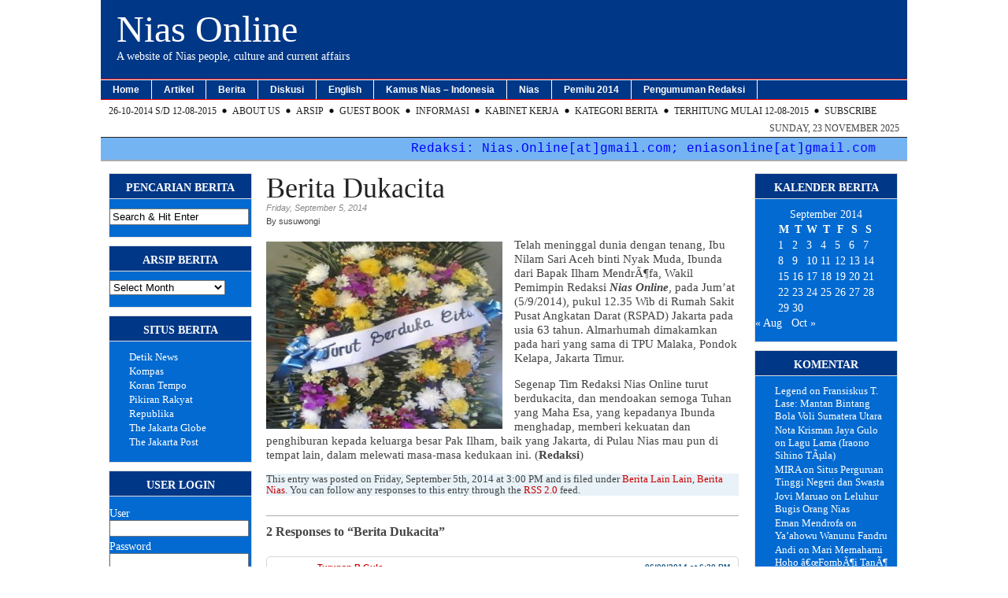

--- FILE ---
content_type: text/html; charset=UTF-8
request_url: https://niasonline.net/2014/09/05/berita-dukacita-2/
body_size: 13783
content:
<!DOCTYPE html PUBLIC "-//W3C//DTD XHTML 1.0 Transitional//EN" "http://www.w3.org/TR/xhtml1/DTD/xhtml1-transitional.dtd">
<html xmlns="http://www.w3.org/1999/xhtml" lang="en-US">

<head profile="http://gmpg.org/xfn/11">
<meta name="google-site-verification" content="oKUPDGPYChPBMrWTeUw0bys3D4vGGKKpnXrkzAe1gCI" />
	<meta http-equiv="Content-Type" content="text/html; charset=UTF-8" />

	<meta name="robots" content="index,follow" />    
        <meta name="description" content="Telah meninggal dunia dengan tenang, Ibu Nilam Sari Aceh binti Nyak Muda, Ibunda dari Bapak Ilham MendrÃ¶fa, Wakil Pemimpin Redaksi Nias Online, pada Jum..." />
    <meta name="keywords" content=",Nias, Nias Island, Gunungsitoli, MuzÃµi, Pemekaran, Provinsi Tapanuli,  Kepulauan Nias, Yaahowu, Nias Online, Nias Selatan, Nias Barat, Nias Utara, Nias Island, Gunungsitoli, Mandrehe, Telukdalam, Lahewa, Nias Utara, Binaka, Lahusa, LÃµlÃµmatua, Hiliduho, Hiliserangkai, Afilaza, Awaai, GidÃµ, Museum Pusaka Nias, Lembaga Budaya Nias, Teteholi Anaa, Amaedola, Li Niha, Omo Sebua, Omo Hada, pemanasan global, irasionalitas, rasionalitas, awuwukha, slilewe nazarata, ladada, nidada, fodada, Ono Niha" />        
    <title>  Berita Dukacita | Nias Online</title>

    <link rel="stylesheet" href="https://niasonline.net/nox/wp-content/themes/magazine_basic/magazine_basic/style.css" type="text/css" media="screen" />
    <link rel="alternate" type="application/rss+xml" title="Nias Online RSS Feed" href="https://niasonline.net/feed/" />
	<link rel="pingback" href="https://niasonline.net/nox/xmlrpc.php" />
<!--[if IE]>
<link rel="stylesheet" type="text/css" href="https://niasonline.net/nox/wp-content/themes/magazine_basic/magazine_basic/iestyles.css" />
<![endif]-->
<!--[if lte IE 6]>
<script defer type="text/javascript" src="https://niasonline.net/nox/wp-content/themes/magazine_basic/magazine_basic/images/pngfix.js"></script>
<![endif]-->

	<meta name='robots' content='max-image-preview:large' />
	<style>img:is([sizes="auto" i], [sizes^="auto," i]) { contain-intrinsic-size: 3000px 1500px }</style>
	<link rel="alternate" type="application/rss+xml" title="Nias Online &raquo; Berita Dukacita Comments Feed" href="https://niasonline.net/2014/09/05/berita-dukacita-2/feed/" />
<script type="text/javascript">
/* <![CDATA[ */
window._wpemojiSettings = {"baseUrl":"https:\/\/s.w.org\/images\/core\/emoji\/16.0.1\/72x72\/","ext":".png","svgUrl":"https:\/\/s.w.org\/images\/core\/emoji\/16.0.1\/svg\/","svgExt":".svg","source":{"concatemoji":"https:\/\/niasonline.net\/nox\/wp-includes\/js\/wp-emoji-release.min.js?ver=6.8.3"}};
/*! This file is auto-generated */
!function(s,n){var o,i,e;function c(e){try{var t={supportTests:e,timestamp:(new Date).valueOf()};sessionStorage.setItem(o,JSON.stringify(t))}catch(e){}}function p(e,t,n){e.clearRect(0,0,e.canvas.width,e.canvas.height),e.fillText(t,0,0);var t=new Uint32Array(e.getImageData(0,0,e.canvas.width,e.canvas.height).data),a=(e.clearRect(0,0,e.canvas.width,e.canvas.height),e.fillText(n,0,0),new Uint32Array(e.getImageData(0,0,e.canvas.width,e.canvas.height).data));return t.every(function(e,t){return e===a[t]})}function u(e,t){e.clearRect(0,0,e.canvas.width,e.canvas.height),e.fillText(t,0,0);for(var n=e.getImageData(16,16,1,1),a=0;a<n.data.length;a++)if(0!==n.data[a])return!1;return!0}function f(e,t,n,a){switch(t){case"flag":return n(e,"\ud83c\udff3\ufe0f\u200d\u26a7\ufe0f","\ud83c\udff3\ufe0f\u200b\u26a7\ufe0f")?!1:!n(e,"\ud83c\udde8\ud83c\uddf6","\ud83c\udde8\u200b\ud83c\uddf6")&&!n(e,"\ud83c\udff4\udb40\udc67\udb40\udc62\udb40\udc65\udb40\udc6e\udb40\udc67\udb40\udc7f","\ud83c\udff4\u200b\udb40\udc67\u200b\udb40\udc62\u200b\udb40\udc65\u200b\udb40\udc6e\u200b\udb40\udc67\u200b\udb40\udc7f");case"emoji":return!a(e,"\ud83e\udedf")}return!1}function g(e,t,n,a){var r="undefined"!=typeof WorkerGlobalScope&&self instanceof WorkerGlobalScope?new OffscreenCanvas(300,150):s.createElement("canvas"),o=r.getContext("2d",{willReadFrequently:!0}),i=(o.textBaseline="top",o.font="600 32px Arial",{});return e.forEach(function(e){i[e]=t(o,e,n,a)}),i}function t(e){var t=s.createElement("script");t.src=e,t.defer=!0,s.head.appendChild(t)}"undefined"!=typeof Promise&&(o="wpEmojiSettingsSupports",i=["flag","emoji"],n.supports={everything:!0,everythingExceptFlag:!0},e=new Promise(function(e){s.addEventListener("DOMContentLoaded",e,{once:!0})}),new Promise(function(t){var n=function(){try{var e=JSON.parse(sessionStorage.getItem(o));if("object"==typeof e&&"number"==typeof e.timestamp&&(new Date).valueOf()<e.timestamp+604800&&"object"==typeof e.supportTests)return e.supportTests}catch(e){}return null}();if(!n){if("undefined"!=typeof Worker&&"undefined"!=typeof OffscreenCanvas&&"undefined"!=typeof URL&&URL.createObjectURL&&"undefined"!=typeof Blob)try{var e="postMessage("+g.toString()+"("+[JSON.stringify(i),f.toString(),p.toString(),u.toString()].join(",")+"));",a=new Blob([e],{type:"text/javascript"}),r=new Worker(URL.createObjectURL(a),{name:"wpTestEmojiSupports"});return void(r.onmessage=function(e){c(n=e.data),r.terminate(),t(n)})}catch(e){}c(n=g(i,f,p,u))}t(n)}).then(function(e){for(var t in e)n.supports[t]=e[t],n.supports.everything=n.supports.everything&&n.supports[t],"flag"!==t&&(n.supports.everythingExceptFlag=n.supports.everythingExceptFlag&&n.supports[t]);n.supports.everythingExceptFlag=n.supports.everythingExceptFlag&&!n.supports.flag,n.DOMReady=!1,n.readyCallback=function(){n.DOMReady=!0}}).then(function(){return e}).then(function(){var e;n.supports.everything||(n.readyCallback(),(e=n.source||{}).concatemoji?t(e.concatemoji):e.wpemoji&&e.twemoji&&(t(e.twemoji),t(e.wpemoji)))}))}((window,document),window._wpemojiSettings);
/* ]]> */
</script>
<style id='wp-emoji-styles-inline-css' type='text/css'>

	img.wp-smiley, img.emoji {
		display: inline !important;
		border: none !important;
		box-shadow: none !important;
		height: 1em !important;
		width: 1em !important;
		margin: 0 0.07em !important;
		vertical-align: -0.1em !important;
		background: none !important;
		padding: 0 !important;
	}
</style>
<link rel='stylesheet' id='wp-block-library-css' href='https://niasonline.net/nox/wp-includes/css/dist/block-library/style.min.css?ver=6.8.3' type='text/css' media='all' />
<style id='classic-theme-styles-inline-css' type='text/css'>
/*! This file is auto-generated */
.wp-block-button__link{color:#fff;background-color:#32373c;border-radius:9999px;box-shadow:none;text-decoration:none;padding:calc(.667em + 2px) calc(1.333em + 2px);font-size:1.125em}.wp-block-file__button{background:#32373c;color:#fff;text-decoration:none}
</style>
<style id='global-styles-inline-css' type='text/css'>
:root{--wp--preset--aspect-ratio--square: 1;--wp--preset--aspect-ratio--4-3: 4/3;--wp--preset--aspect-ratio--3-4: 3/4;--wp--preset--aspect-ratio--3-2: 3/2;--wp--preset--aspect-ratio--2-3: 2/3;--wp--preset--aspect-ratio--16-9: 16/9;--wp--preset--aspect-ratio--9-16: 9/16;--wp--preset--color--black: #000000;--wp--preset--color--cyan-bluish-gray: #abb8c3;--wp--preset--color--white: #ffffff;--wp--preset--color--pale-pink: #f78da7;--wp--preset--color--vivid-red: #cf2e2e;--wp--preset--color--luminous-vivid-orange: #ff6900;--wp--preset--color--luminous-vivid-amber: #fcb900;--wp--preset--color--light-green-cyan: #7bdcb5;--wp--preset--color--vivid-green-cyan: #00d084;--wp--preset--color--pale-cyan-blue: #8ed1fc;--wp--preset--color--vivid-cyan-blue: #0693e3;--wp--preset--color--vivid-purple: #9b51e0;--wp--preset--gradient--vivid-cyan-blue-to-vivid-purple: linear-gradient(135deg,rgba(6,147,227,1) 0%,rgb(155,81,224) 100%);--wp--preset--gradient--light-green-cyan-to-vivid-green-cyan: linear-gradient(135deg,rgb(122,220,180) 0%,rgb(0,208,130) 100%);--wp--preset--gradient--luminous-vivid-amber-to-luminous-vivid-orange: linear-gradient(135deg,rgba(252,185,0,1) 0%,rgba(255,105,0,1) 100%);--wp--preset--gradient--luminous-vivid-orange-to-vivid-red: linear-gradient(135deg,rgba(255,105,0,1) 0%,rgb(207,46,46) 100%);--wp--preset--gradient--very-light-gray-to-cyan-bluish-gray: linear-gradient(135deg,rgb(238,238,238) 0%,rgb(169,184,195) 100%);--wp--preset--gradient--cool-to-warm-spectrum: linear-gradient(135deg,rgb(74,234,220) 0%,rgb(151,120,209) 20%,rgb(207,42,186) 40%,rgb(238,44,130) 60%,rgb(251,105,98) 80%,rgb(254,248,76) 100%);--wp--preset--gradient--blush-light-purple: linear-gradient(135deg,rgb(255,206,236) 0%,rgb(152,150,240) 100%);--wp--preset--gradient--blush-bordeaux: linear-gradient(135deg,rgb(254,205,165) 0%,rgb(254,45,45) 50%,rgb(107,0,62) 100%);--wp--preset--gradient--luminous-dusk: linear-gradient(135deg,rgb(255,203,112) 0%,rgb(199,81,192) 50%,rgb(65,88,208) 100%);--wp--preset--gradient--pale-ocean: linear-gradient(135deg,rgb(255,245,203) 0%,rgb(182,227,212) 50%,rgb(51,167,181) 100%);--wp--preset--gradient--electric-grass: linear-gradient(135deg,rgb(202,248,128) 0%,rgb(113,206,126) 100%);--wp--preset--gradient--midnight: linear-gradient(135deg,rgb(2,3,129) 0%,rgb(40,116,252) 100%);--wp--preset--font-size--small: 13px;--wp--preset--font-size--medium: 20px;--wp--preset--font-size--large: 36px;--wp--preset--font-size--x-large: 42px;--wp--preset--spacing--20: 0.44rem;--wp--preset--spacing--30: 0.67rem;--wp--preset--spacing--40: 1rem;--wp--preset--spacing--50: 1.5rem;--wp--preset--spacing--60: 2.25rem;--wp--preset--spacing--70: 3.38rem;--wp--preset--spacing--80: 5.06rem;--wp--preset--shadow--natural: 6px 6px 9px rgba(0, 0, 0, 0.2);--wp--preset--shadow--deep: 12px 12px 50px rgba(0, 0, 0, 0.4);--wp--preset--shadow--sharp: 6px 6px 0px rgba(0, 0, 0, 0.2);--wp--preset--shadow--outlined: 6px 6px 0px -3px rgba(255, 255, 255, 1), 6px 6px rgba(0, 0, 0, 1);--wp--preset--shadow--crisp: 6px 6px 0px rgba(0, 0, 0, 1);}:where(.is-layout-flex){gap: 0.5em;}:where(.is-layout-grid){gap: 0.5em;}body .is-layout-flex{display: flex;}.is-layout-flex{flex-wrap: wrap;align-items: center;}.is-layout-flex > :is(*, div){margin: 0;}body .is-layout-grid{display: grid;}.is-layout-grid > :is(*, div){margin: 0;}:where(.wp-block-columns.is-layout-flex){gap: 2em;}:where(.wp-block-columns.is-layout-grid){gap: 2em;}:where(.wp-block-post-template.is-layout-flex){gap: 1.25em;}:where(.wp-block-post-template.is-layout-grid){gap: 1.25em;}.has-black-color{color: var(--wp--preset--color--black) !important;}.has-cyan-bluish-gray-color{color: var(--wp--preset--color--cyan-bluish-gray) !important;}.has-white-color{color: var(--wp--preset--color--white) !important;}.has-pale-pink-color{color: var(--wp--preset--color--pale-pink) !important;}.has-vivid-red-color{color: var(--wp--preset--color--vivid-red) !important;}.has-luminous-vivid-orange-color{color: var(--wp--preset--color--luminous-vivid-orange) !important;}.has-luminous-vivid-amber-color{color: var(--wp--preset--color--luminous-vivid-amber) !important;}.has-light-green-cyan-color{color: var(--wp--preset--color--light-green-cyan) !important;}.has-vivid-green-cyan-color{color: var(--wp--preset--color--vivid-green-cyan) !important;}.has-pale-cyan-blue-color{color: var(--wp--preset--color--pale-cyan-blue) !important;}.has-vivid-cyan-blue-color{color: var(--wp--preset--color--vivid-cyan-blue) !important;}.has-vivid-purple-color{color: var(--wp--preset--color--vivid-purple) !important;}.has-black-background-color{background-color: var(--wp--preset--color--black) !important;}.has-cyan-bluish-gray-background-color{background-color: var(--wp--preset--color--cyan-bluish-gray) !important;}.has-white-background-color{background-color: var(--wp--preset--color--white) !important;}.has-pale-pink-background-color{background-color: var(--wp--preset--color--pale-pink) !important;}.has-vivid-red-background-color{background-color: var(--wp--preset--color--vivid-red) !important;}.has-luminous-vivid-orange-background-color{background-color: var(--wp--preset--color--luminous-vivid-orange) !important;}.has-luminous-vivid-amber-background-color{background-color: var(--wp--preset--color--luminous-vivid-amber) !important;}.has-light-green-cyan-background-color{background-color: var(--wp--preset--color--light-green-cyan) !important;}.has-vivid-green-cyan-background-color{background-color: var(--wp--preset--color--vivid-green-cyan) !important;}.has-pale-cyan-blue-background-color{background-color: var(--wp--preset--color--pale-cyan-blue) !important;}.has-vivid-cyan-blue-background-color{background-color: var(--wp--preset--color--vivid-cyan-blue) !important;}.has-vivid-purple-background-color{background-color: var(--wp--preset--color--vivid-purple) !important;}.has-black-border-color{border-color: var(--wp--preset--color--black) !important;}.has-cyan-bluish-gray-border-color{border-color: var(--wp--preset--color--cyan-bluish-gray) !important;}.has-white-border-color{border-color: var(--wp--preset--color--white) !important;}.has-pale-pink-border-color{border-color: var(--wp--preset--color--pale-pink) !important;}.has-vivid-red-border-color{border-color: var(--wp--preset--color--vivid-red) !important;}.has-luminous-vivid-orange-border-color{border-color: var(--wp--preset--color--luminous-vivid-orange) !important;}.has-luminous-vivid-amber-border-color{border-color: var(--wp--preset--color--luminous-vivid-amber) !important;}.has-light-green-cyan-border-color{border-color: var(--wp--preset--color--light-green-cyan) !important;}.has-vivid-green-cyan-border-color{border-color: var(--wp--preset--color--vivid-green-cyan) !important;}.has-pale-cyan-blue-border-color{border-color: var(--wp--preset--color--pale-cyan-blue) !important;}.has-vivid-cyan-blue-border-color{border-color: var(--wp--preset--color--vivid-cyan-blue) !important;}.has-vivid-purple-border-color{border-color: var(--wp--preset--color--vivid-purple) !important;}.has-vivid-cyan-blue-to-vivid-purple-gradient-background{background: var(--wp--preset--gradient--vivid-cyan-blue-to-vivid-purple) !important;}.has-light-green-cyan-to-vivid-green-cyan-gradient-background{background: var(--wp--preset--gradient--light-green-cyan-to-vivid-green-cyan) !important;}.has-luminous-vivid-amber-to-luminous-vivid-orange-gradient-background{background: var(--wp--preset--gradient--luminous-vivid-amber-to-luminous-vivid-orange) !important;}.has-luminous-vivid-orange-to-vivid-red-gradient-background{background: var(--wp--preset--gradient--luminous-vivid-orange-to-vivid-red) !important;}.has-very-light-gray-to-cyan-bluish-gray-gradient-background{background: var(--wp--preset--gradient--very-light-gray-to-cyan-bluish-gray) !important;}.has-cool-to-warm-spectrum-gradient-background{background: var(--wp--preset--gradient--cool-to-warm-spectrum) !important;}.has-blush-light-purple-gradient-background{background: var(--wp--preset--gradient--blush-light-purple) !important;}.has-blush-bordeaux-gradient-background{background: var(--wp--preset--gradient--blush-bordeaux) !important;}.has-luminous-dusk-gradient-background{background: var(--wp--preset--gradient--luminous-dusk) !important;}.has-pale-ocean-gradient-background{background: var(--wp--preset--gradient--pale-ocean) !important;}.has-electric-grass-gradient-background{background: var(--wp--preset--gradient--electric-grass) !important;}.has-midnight-gradient-background{background: var(--wp--preset--gradient--midnight) !important;}.has-small-font-size{font-size: var(--wp--preset--font-size--small) !important;}.has-medium-font-size{font-size: var(--wp--preset--font-size--medium) !important;}.has-large-font-size{font-size: var(--wp--preset--font-size--large) !important;}.has-x-large-font-size{font-size: var(--wp--preset--font-size--x-large) !important;}
:where(.wp-block-post-template.is-layout-flex){gap: 1.25em;}:where(.wp-block-post-template.is-layout-grid){gap: 1.25em;}
:where(.wp-block-columns.is-layout-flex){gap: 2em;}:where(.wp-block-columns.is-layout-grid){gap: 2em;}
:root :where(.wp-block-pullquote){font-size: 1.5em;line-height: 1.6;}
</style>
<link rel="https://api.w.org/" href="https://niasonline.net/wp-json/" /><link rel="alternate" title="JSON" type="application/json" href="https://niasonline.net/wp-json/wp/v2/posts/13804" /><link rel="EditURI" type="application/rsd+xml" title="RSD" href="https://niasonline.net/nox/xmlrpc.php?rsd" />
<meta name="generator" content="WordPress 6.8.3" />
<link rel="canonical" href="https://niasonline.net/2014/09/05/berita-dukacita-2/" />
<link rel='shortlink' href='https://niasonline.net/?p=13804' />
<link rel="alternate" title="oEmbed (JSON)" type="application/json+oembed" href="https://niasonline.net/wp-json/oembed/1.0/embed?url=https%3A%2F%2Fniasonline.net%2F2014%2F09%2F05%2Fberita-dukacita-2%2F" />
<link rel="alternate" title="oEmbed (XML)" type="text/xml+oembed" href="https://niasonline.net/wp-json/oembed/1.0/embed?url=https%3A%2F%2Fniasonline.net%2F2014%2F09%2F05%2Fberita-dukacita-2%2F&#038;format=xml" />
<style type='text/css'>
	body { width: 1024px; }
	#sidebar { width: 180px; }
	#sidebar .side-widget { width: 180px; }
	#secondsidebar { width: 180px; }
	#secondsidebar .side-widget { width: 180px; }
	#leftcontent, #twocol, #threecol, #threecol2, .commentlist { width: 600px; }
	#leftcontent img { max-width: 600px; }
	#title { float: left; }
	#description { clear: left; float: left; }
	#headerad { float: right; margin: 18px 5px 0 0; }
</style>
<style type="text/css">.recentcomments a{display:inline !important;padding:0 !important;margin:0 !important;}</style></head>

<body>
<!-- begin header -->
<div id="header">
	    	    <div id="title">
    	<a href="https://niasonline.net/">Nias Online</a>
    </div>
       	<div id="description">
    	A website of Nias people, culture and current affairs    </div>

    <div id="navigation">
        <ul>
        <li><a href="https://niasonline.net">Home</a></li>
			<li class="cat-item cat-item-107"><a href="https://niasonline.net/category/artikel/">Artikel</a>
<ul class='children'>
	<li class="cat-item cat-item-3"><a href="https://niasonline.net/category/artikel/bahasa-nias/">Bahasa Nias</a>
</li>
	<li class="cat-item cat-item-108"><a href="https://niasonline.net/category/artikel/artikel-budaya/">Budaya</a>
</li>
	<li class="cat-item cat-item-30"><a href="https://niasonline.net/category/artikel/cakrawala/">Cakrawala</a>
</li>
	<li class="cat-item cat-item-110"><a href="https://niasonline.net/category/artikel/featured/">Featured</a>
</li>
	<li class="cat-item cat-item-1"><a href="https://niasonline.net/category/artikel/fokus/">Fokus</a>
</li>
	<li class="cat-item cat-item-773"><a href="https://niasonline.net/category/artikel/pariwisata-umum-artikel/">Pariwisata</a>
</li>
	<li class="cat-item cat-item-109"><a href="https://niasonline.net/category/artikel/artikel-rasio/">Rasionalitas</a>
</li>
	<li class="cat-item cat-item-6"><a href="https://niasonline.net/category/artikel/refleksi/">Refleksi</a>
</li>
	<li class="cat-item cat-item-774"><a href="https://niasonline.net/category/artikel/umum/">Umum</a>
</li>
	<li class="cat-item cat-item-8"><a href="https://niasonline.net/category/artikel/wawancara/">Wawancara</a>
</li>
</ul>
</li>
	<li class="cat-item cat-item-772"><a href="https://niasonline.net/category/berita/">Berita</a>
<ul class='children'>
	<li class="cat-item cat-item-104"><a href="https://niasonline.net/category/berita/beritabudayano/">Berita Budaya</a>
</li>
	<li class="cat-item cat-item-7"><a href="https://niasonline.net/category/berita/miscellneous/">Berita Lain Lain</a>
</li>
	<li class="cat-item cat-item-17"><a href="https://niasonline.net/category/berita/niasnews/">Berita Nias</a>
</li>
	<li class="cat-item cat-item-770"><a href="https://niasonline.net/category/berita/berita-sumut/">Berita Sumut</a>
</li>
	<li class="cat-item cat-item-9"><a href="https://niasonline.net/category/berita/gempa-tsunami/">Gempa &#8211; Tsunami</a>
</li>
	<li class="cat-item cat-item-39"><a href="https://niasonline.net/category/berita/internasional/">Internasional</a>
	<ul class='children'>
	<li class="cat-item cat-item-805"><a href="https://niasonline.net/category/berita/internasional/covid-19/">Covid-19</a>
</li>
	</ul>
</li>
	<li class="cat-item cat-item-779"><a href="https://niasonline.net/category/berita/kesehatan/">Kesehatan</a>
</li>
	<li class="cat-item cat-item-38"><a href="https://niasonline.net/category/berita/lingkungan/">Lingkungan</a>
</li>
	<li class="cat-item cat-item-183"><a href="https://niasonline.net/category/berita/nasional/">Nasional</a>
</li>
	<li class="cat-item cat-item-778"><a href="https://niasonline.net/category/berita/olah-raga/">Olah Raga</a>
</li>
	<li class="cat-item cat-item-610"><a href="https://niasonline.net/category/berita/pariwisata-umum/">Pariwisata</a>
</li>
	<li class="cat-item cat-item-25"><a href="https://niasonline.net/category/berita/pendidikan-beasiswa/">Pendidikan &#8211; Beasiswa</a>
</li>
	<li class="cat-item cat-item-18"><a href="https://niasonline.net/category/berita/sains-teknologi/">Sains &#8211; Teknologi</a>
</li>
</ul>
</li>
	<li class="cat-item cat-item-102"><a href="https://niasonline.net/category/onlinedisc/">Diskusi</a>
<ul class='children'>
	<li class="cat-item cat-item-19"><a href="https://niasonline.net/category/onlinedisc/diskusi-online-i/">I &#8211; Protap</a>
</li>
	<li class="cat-item cat-item-15"><a href="https://niasonline.net/category/onlinedisc/diskusi-online-ii/">II &#8211; Rekonstruksi &amp; Rehabilitasi Nias</a>
</li>
	<li class="cat-item cat-item-85"><a href="https://niasonline.net/category/onlinedisc/redaksi-yth/">Redaksi Yth</a>
</li>
</ul>
</li>
	<li class="cat-item cat-item-111"><a href="https://niasonline.net/category/english-section/">English</a>
<ul class='children'>
	<li class="cat-item cat-item-114"><a href="https://niasonline.net/category/english-section/english-article/">Article</a>
</li>
	<li class="cat-item cat-item-113"><a href="https://niasonline.net/category/english-section/english-interview/">Interview</a>
</li>
	<li class="cat-item cat-item-112"><a href="https://niasonline.net/category/english-section/english-news/">News</a>
	<ul class='children'>
	<li class="cat-item cat-item-116"><a href="https://niasonline.net/category/english-section/english-news/culture/">Culture</a>
</li>
	<li class="cat-item cat-item-117"><a href="https://niasonline.net/category/english-section/english-news/earthquake/">Earthquake</a>
</li>
	<li class="cat-item cat-item-120"><a href="https://niasonline.net/category/english-section/english-news/miscellanous/">Miscellanous</a>
</li>
	<li class="cat-item cat-item-121"><a href="https://niasonline.net/category/english-section/english-news/reconstruction/">Reconstruction</a>
</li>
	<li class="cat-item cat-item-123"><a href="https://niasonline.net/category/english-section/english-news/socio-politics/">Socio-Politics</a>
</li>
	<li class="cat-item cat-item-124"><a href="https://niasonline.net/category/english-section/english-news/tourism/">Tourism</a>
</li>
	</ul>
</li>
</ul>
</li>
	<li class="cat-item cat-item-139"><a href="https://niasonline.net/category/kamus-dict-nina/">Kamus Nias &#8211; Indonesia</a>
<ul class='children'>
	<li class="cat-item cat-item-141"><a href="https://niasonline.net/category/kamus-dict-nina/nias-indo-intro/">1. Pengantar</a>
</li>
	<li class="cat-item cat-item-142"><a href="https://niasonline.net/category/kamus-dict-nina/nias-indo-direction/">2. Petunjuk</a>
</li>
	<li class="cat-item cat-item-143"><a href="https://niasonline.net/category/kamus-dict-nina/nias-indo-update/">3. Pemutakhiran</a>
</li>
	<li class="cat-item cat-item-178"><a href="https://niasonline.net/category/kamus-dict-nina/komentar-anda/">4. Komentar Anda</a>
</li>
	<li class="cat-item cat-item-174"><a href="https://niasonline.net/category/kamus-dict-nina/nias-indo-dict-ag/">A &#8211; G</a>
	<ul class='children'>
	<li class="cat-item cat-item-145"><a href="https://niasonline.net/category/kamus-dict-nina/nias-indo-dict-ag/a/">A</a>
</li>
	<li class="cat-item cat-item-146"><a href="https://niasonline.net/category/kamus-dict-nina/nias-indo-dict-ag/b/">B</a>
</li>
	<li class="cat-item cat-item-147"><a href="https://niasonline.net/category/kamus-dict-nina/nias-indo-dict-ag/c/">C</a>
</li>
	<li class="cat-item cat-item-148"><a href="https://niasonline.net/category/kamus-dict-nina/nias-indo-dict-ag/d/">D</a>
</li>
	<li class="cat-item cat-item-149"><a href="https://niasonline.net/category/kamus-dict-nina/nias-indo-dict-ag/e/">E</a>
</li>
	<li class="cat-item cat-item-150"><a href="https://niasonline.net/category/kamus-dict-nina/nias-indo-dict-ag/f/">F</a>
</li>
	<li class="cat-item cat-item-151"><a href="https://niasonline.net/category/kamus-dict-nina/nias-indo-dict-ag/g/">G</a>
</li>
	</ul>
</li>
	<li class="cat-item cat-item-175"><a href="https://niasonline.net/category/kamus-dict-nina/nias-indo-dict-h-mb/">H &#8211; Mb</a>
	<ul class='children'>
	<li class="cat-item cat-item-152"><a href="https://niasonline.net/category/kamus-dict-nina/nias-indo-dict-h-mb/h/">H</a>
</li>
	<li class="cat-item cat-item-153"><a href="https://niasonline.net/category/kamus-dict-nina/nias-indo-dict-h-mb/i/">I</a>
</li>
	<li class="cat-item cat-item-154"><a href="https://niasonline.net/category/kamus-dict-nina/nias-indo-dict-h-mb/j/">J</a>
</li>
	<li class="cat-item cat-item-155"><a href="https://niasonline.net/category/kamus-dict-nina/nias-indo-dict-h-mb/k/">K</a>
</li>
	<li class="cat-item cat-item-156"><a href="https://niasonline.net/category/kamus-dict-nina/nias-indo-dict-h-mb/l/">L</a>
</li>
	<li class="cat-item cat-item-157"><a href="https://niasonline.net/category/kamus-dict-nina/nias-indo-dict-h-mb/m/">M</a>
</li>
	<li class="cat-item cat-item-158"><a href="https://niasonline.net/category/kamus-dict-nina/nias-indo-dict-h-mb/mb/">Mb</a>
</li>
	</ul>
</li>
	<li class="cat-item cat-item-176"><a href="https://niasonline.net/category/kamus-dict-nina/nias-indo-dict-n-r/">N &#8211; R</a>
	<ul class='children'>
	<li class="cat-item cat-item-159"><a href="https://niasonline.net/category/kamus-dict-nina/nias-indo-dict-n-r/n/">N</a>
</li>
	<li class="cat-item cat-item-160"><a href="https://niasonline.net/category/kamus-dict-nina/nias-indo-dict-n-r/ndr/">Ndr</a>
</li>
	<li class="cat-item cat-item-161"><a href="https://niasonline.net/category/kamus-dict-nina/nias-indo-dict-n-r/ng/">Ng</a>
</li>
	<li class="cat-item cat-item-162"><a href="https://niasonline.net/category/kamus-dict-nina/nias-indo-dict-n-r/o/">O</a>
</li>
	<li class="cat-item cat-item-163"><a href="https://niasonline.net/category/kamus-dict-nina/nias-indo-dict-n-r/p/">P</a>
</li>
	<li class="cat-item cat-item-164"><a href="https://niasonline.net/category/kamus-dict-nina/nias-indo-dict-n-r/q/">Q</a>
</li>
	<li class="cat-item cat-item-165"><a href="https://niasonline.net/category/kamus-dict-nina/nias-indo-dict-n-r/r/">R</a>
</li>
	</ul>
</li>
	<li class="cat-item cat-item-140"><a href="https://niasonline.net/category/kamus-dict-nina/nias-indo-dict/">Nias &#8211; Indonesia</a>
</li>
	<li class="cat-item cat-item-177"><a href="https://niasonline.net/category/kamus-dict-nina/nias-indo-dict-s-z/">S &#8211; Z</a>
	<ul class='children'>
	<li class="cat-item cat-item-166"><a href="https://niasonline.net/category/kamus-dict-nina/nias-indo-dict-s-z/s/">S</a>
</li>
	<li class="cat-item cat-item-167"><a href="https://niasonline.net/category/kamus-dict-nina/nias-indo-dict-s-z/t/">T</a>
</li>
	<li class="cat-item cat-item-169"><a href="https://niasonline.net/category/kamus-dict-nina/nias-indo-dict-s-z/v/">V</a>
</li>
	<li class="cat-item cat-item-170"><a href="https://niasonline.net/category/kamus-dict-nina/nias-indo-dict-s-z/w/">W</a>
</li>
	<li class="cat-item cat-item-171"><a href="https://niasonline.net/category/kamus-dict-nina/nias-indo-dict-s-z/x/">X</a>
</li>
	<li class="cat-item cat-item-172"><a href="https://niasonline.net/category/kamus-dict-nina/nias-indo-dict-s-z/y/">Y</a>
</li>
	<li class="cat-item cat-item-173"><a href="https://niasonline.net/category/kamus-dict-nina/nias-indo-dict-s-z/z/">Z</a>
</li>
	</ul>
</li>
</ul>
</li>
	<li class="cat-item cat-item-106"><a href="https://niasonline.net/category/khasnias/">Nias</a>
<ul class='children'>
	<li class="cat-item cat-item-133"><a href="https://niasonline.net/category/khasnias/komunitas/">Komunitas Nias</a>
	<ul class='children'>
	<li class="cat-item cat-item-58"><a href="https://niasonline.net/category/khasnias/komunitas/berita-keluarga/">Berita Keluarga</a>
		<ul class='children'>
	<li class="cat-item cat-item-402"><a href="https://niasonline.net/category/khasnias/komunitas/berita-keluarga/khusus/">Khusus</a>
</li>
		</ul>
</li>
	<li class="cat-item cat-item-182"><a href="https://niasonline.net/category/khasnias/komunitas/mahasiswa-nias/">Mahasiswa Nias</a>
</li>
	<li class="cat-item cat-item-137"><a href="https://niasonline.net/category/khasnias/komunitas/nias-batam/">Nias di Batam</a>
		<ul class='children'>
	<li class="cat-item cat-item-134"><a href="https://niasonline.net/category/khasnias/komunitas/nias-batam/berita-komunitas/">Berita Komunitas</a>
</li>
	<li class="cat-item cat-item-135"><a href="https://niasonline.net/category/khasnias/komunitas/nias-batam/foto-foto/">Foto-Foto</a>
</li>
	<li class="cat-item cat-item-136"><a href="https://niasonline.net/category/khasnias/komunitas/nias-batam/harimbale/">Harimbale</a>
</li>
	<li class="cat-item cat-item-138"><a href="https://niasonline.net/category/khasnias/komunitas/nias-batam/about-nias-batam/">Tentang Kami</a>
</li>
		</ul>
</li>
	</ul>
</li>
	<li class="cat-item cat-item-379"><a href="https://niasonline.net/category/khasnias/pilkada-kep-nias/">Pilkada Kep. Nias</a>
	<ul class='children'>
	<li class="cat-item cat-item-387"><a href="https://niasonline.net/category/khasnias/pilkada-kep-nias/drh-visi-misi-wawancara/">DRH Visi Misi Wawancara</a>
</li>
	<li class="cat-item cat-item-309"><a href="https://niasonline.net/category/khasnias/pilkada-kep-nias/gunungsitoli/">Gunungsitoli</a>
</li>
	<li class="cat-item cat-item-382"><a href="https://niasonline.net/category/khasnias/pilkada-kep-nias/nias-barat-pilkada-kep-nias/">Nias Barat</a>
</li>
	<li class="cat-item cat-item-45"><a href="https://niasonline.net/category/khasnias/pilkada-kep-nias/nias-selatan/">Nias Selatan</a>
</li>
	</ul>
</li>
	<li class="cat-item cat-item-5"><a href="https://niasonline.net/category/khasnias/publikasi/">Publikasi</a>
</li>
	<li class="cat-item cat-item-12"><a href="https://niasonline.net/category/khasnias/sosok_/">Sosok</a>
</li>
	<li class="cat-item cat-item-29"><a href="https://niasonline.net/category/khasnias/syair-lagu-koor-gereja/">Syair Lagu Koor Gereja</a>
</li>
	<li class="cat-item cat-item-21"><a href="https://niasonline.net/category/khasnias/syair-lagu-nias/">Syair Lagu Nias</a>
</li>
	<li class="cat-item cat-item-130"><a href="https://niasonline.net/category/khasnias/yaahowu-niasonline/">Ya&#039;ahowu</a>
	<ul class='children'>
	<li class="cat-item cat-item-131"><a href="https://niasonline.net/category/khasnias/yaahowu-niasonline/amaedola/">Amaedola</a>
</li>
	<li class="cat-item cat-item-127"><a href="https://niasonline.net/category/khasnias/yaahowu-niasonline/angombata/">Angombakhata</a>
</li>
	<li class="cat-item cat-item-180"><a href="https://niasonline.net/category/khasnias/yaahowu-niasonline/hoho/">Hoho</a>
</li>
	<li class="cat-item cat-item-128"><a href="https://niasonline.net/category/khasnias/yaahowu-niasonline/lagu-nias/">Lagu Nias</a>
</li>
	<li class="cat-item cat-item-132"><a href="https://niasonline.net/category/khasnias/yaahowu-niasonline/li-niha-yaahowu-niasonline/">Li Niha</a>
</li>
	<li class="cat-item cat-item-179"><a href="https://niasonline.net/category/khasnias/yaahowu-niasonline/nidunoduno/">NidunÃµdunÃµ</a>
</li>
	</ul>
</li>
</ul>
</li>
	<li class="cat-item cat-item-601"><a href="https://niasonline.net/category/pemilu-2014/">Pemilu 2014</a>
</li>
	<li class="cat-item cat-item-4"><a href="https://niasonline.net/category/pengumuman/">Pengumuman Redaksi</a>
</li>
        </ul>
    </div>
    <div id="sub-navigation">
    	<ul>
		<li class="page_item page-item-14328"><a href="https://niasonline.net/26-10-2014-sd-12-08-2015/">26-10-2014 s/d 12-08-2015</a></li>
<li class="page_item page-item-3571 page_item_has_children"><a href="https://niasonline.net/about-us/">About Us</a>
<ul class='children'>
	<li class="page_item page-item-2"><a href="https://niasonline.net/about-us/about/">Tentang Kami</a></li>
</ul>
</li>
<li class="page_item page-item-3807 page_item_has_children"><a href="https://niasonline.net/arsip/">Arsip</a>
<ul class='children'>
	<li class="page_item page-item-1039"><a href="https://niasonline.net/arsip/pollsarchive/">Jajak Pendapat</a></li>
</ul>
</li>
<li class="page_item page-item-3576 page_item_has_children"><a href="https://niasonline.net/guest-book/">Guest Book</a>
<ul class='children'>
	<li class="page_item page-item-415"><a href="https://niasonline.net/guest-book/guestbook/">Buku Tamu</a></li>
	<li class="page_item page-item-3522"><a href="https://niasonline.net/guest-book/guestbook-2/">English Guestbook</a></li>
	<li class="page_item page-item-3589"><a href="https://niasonline.net/guest-book/guestbook-3/">Li NirÃµimi KhÃµma</a></li>
</ul>
</li>
<li class="page_item page-item-3201 page_item_has_children"><a href="https://niasonline.net/informasi/">Informasi</a>
<ul class='children'>
	<li class="page_item page-item-3121"><a href="https://niasonline.net/informasi/tulisan-anda/">Anda Mau Menulis di Nias Online ?</a></li>
	<li class="page_item page-item-3559 page_item_has_children"><a href="https://niasonline.net/informasi/bahasa-indonesia/">Bahasa Indonesia</a>
	<ul class='children'>
		<li class="page_item page-item-2024 page_item_has_children"><a href="https://niasonline.net/informasi/bahasa-indonesia/indonesia/">Indonesia</a>
		<ul class='children'>
			<li class="page_item page-item-2219"><a href="https://niasonline.net/informasi/bahasa-indonesia/indonesia/daftar-provinsi/">Daftar Provinsi</a></li>
			<li class="page_item page-item-14317"><a href="https://niasonline.net/informasi/bahasa-indonesia/indonesia/susunan-kabinet-kerja/">Kabinet Kerja</a></li>
		</ul>
</li>
		<li class="page_item page-item-1994 page_item_has_children"><a href="https://niasonline.net/informasi/bahasa-indonesia/info-nias/">Info Nias</a>
		<ul class='children'>
			<li class="page_item page-item-3324"><a href="https://niasonline.net/informasi/bahasa-indonesia/info-nias/daftar-bupatikdh-nias-sejak-kemerdekaan-sampai-sebelum-pemekaran/">Daftar Bupati/KDH Nias Sejak Kemerdekaan &#8211; Sampai Sebelum Pemekaran</a></li>
			<li class="page_item page-item-1996"><a href="https://niasonline.net/informasi/bahasa-indonesia/info-nias/marga-mado-suku-nias/">Marga (Mado) Suku Nias</a></li>
		</ul>
</li>
		<li class="page_item page-item-1812 page_item_has_children"><a href="https://niasonline.net/informasi/bahasa-indonesia/info-perguruan-tinggi/">Perguruan Tinggi</a>
		<ul class='children'>
			<li class="page_item page-item-1813"><a href="https://niasonline.net/informasi/bahasa-indonesia/info-perguruan-tinggi/australia/">Australia</a></li>
			<li class="page_item page-item-1814"><a href="https://niasonline.net/informasi/bahasa-indonesia/info-perguruan-tinggi/belanda/">Belanda</a></li>
			<li class="page_item page-item-1815"><a href="https://niasonline.net/informasi/bahasa-indonesia/info-perguruan-tinggi/info-perguruan-tinggi-2/">Indonesia &#8211; Negeri</a></li>
			<li class="page_item page-item-1819"><a href="https://niasonline.net/informasi/bahasa-indonesia/info-perguruan-tinggi/indonesia-swasta/">Indonesia &#8211; Swasta</a></li>
			<li class="page_item page-item-1820"><a href="https://niasonline.net/informasi/bahasa-indonesia/info-perguruan-tinggi/jerman/">Jerman</a></li>
			<li class="page_item page-item-1887"><a href="https://niasonline.net/informasi/bahasa-indonesia/info-perguruan-tinggi/swedia/">Swedia</a></li>
			<li class="page_item page-item-1821"><a href="https://niasonline.net/informasi/bahasa-indonesia/info-perguruan-tinggi/swiss/">Swiss</a></li>
		</ul>
</li>
	</ul>
</li>
	<li class="page_item page-item-3561 page_item_has_children"><a href="https://niasonline.net/informasi/english/">English</a>
	<ul class='children'>
		<li class="page_item page-item-3488"><a href="https://niasonline.net/informasi/english/flight-information/">Flight Info</a></li>
		<li class="page_item page-item-3454 page_item_has_children"><a href="https://niasonline.net/informasi/english/local-governments/">Local Governments</a>
		<ul class='children'>
			<li class="page_item page-item-3452"><a href="https://niasonline.net/informasi/english/local-governments/nias-regency/">Nias Regency</a></li>
			<li class="page_item page-item-3453"><a href="https://niasonline.net/informasi/english/local-governments/south-nias-regency/">South Nias Regency</a></li>
		</ul>
</li>
		<li class="page_item page-item-3455"><a href="https://niasonline.net/informasi/english/religion/">Religion</a></li>
	</ul>
</li>
</ul>
</li>
<li class="page_item page-item-14343"><a href="https://niasonline.net/kabinet-kerja/">Kabinet Kerja</a></li>
<li class="page_item page-item-14169"><a href="https://niasonline.net/kategori-berita/">Kategori Berita</a></li>
<li class="page_item page-item-14332"><a href="https://niasonline.net/terhitung-mulai-12-08-2015/">Terhitung Mulai 12-08-2015</a></li>
        </ul>
        <ul>
        <li class="nodot"><a href="https://niasonline.net?feed=rss2">Subscribe</a></li>
		<li class="nodot right-d">Sunday, 23 November 2025</li>        </ul>
     </div>
     <div id="ticker">
<FONT SIZE="3" FACE="courier" COLOR=blue><MARQUEE WIDTH=100% BEHAVIOR=ALTERNATE BGColor=transparent scrollamount="1">Redaksi: Nias.Online[at]gmail.com; eniasonline[at]gmail.com</MARQUEE></FONT> 
     </div>
</div>
<!-- end header -->


<div id="mainwrapper">
<!-- begin sidebar -->
		<div id="sidebar">
				<div class="side-widget"><h2>Pencarian Berita</h2><form method="get" id="searchform" action="https://niasonline.net/">
<div>
<input type="text" class="search_input" value="Search &amp; Hit Enter" name="s" id="s" onfocus="if (this.value == 'Search &amp; Hit Enter') {this.value = '';}" onblur="if (this.value == '') {this.value = 'Search &amp; Hit Enter';}" />
<input type="hidden" id="searchsubmit" value="Search" />
</div>
</form>
</div><div class="side-widget"><h2>Arsip Berita</h2>		<label class="screen-reader-text" for="archives-dropdown-3">Arsip Berita</label>
		<select id="archives-dropdown-3" name="archive-dropdown">
			
			<option value="">Select Month</option>
				<option value='https://niasonline.net/2021/09/'> September 2021 &nbsp;(6)</option>
	<option value='https://niasonline.net/2021/08/'> August 2021 &nbsp;(8)</option>
	<option value='https://niasonline.net/2020/12/'> December 2020 &nbsp;(1)</option>
	<option value='https://niasonline.net/2020/09/'> September 2020 &nbsp;(1)</option>
	<option value='https://niasonline.net/2020/06/'> June 2020 &nbsp;(1)</option>
	<option value='https://niasonline.net/2020/05/'> May 2020 &nbsp;(5)</option>
	<option value='https://niasonline.net/2020/04/'> April 2020 &nbsp;(9)</option>
	<option value='https://niasonline.net/2018/05/'> May 2018 &nbsp;(1)</option>
	<option value='https://niasonline.net/2017/10/'> October 2017 &nbsp;(1)</option>
	<option value='https://niasonline.net/2016/06/'> June 2016 &nbsp;(1)</option>
	<option value='https://niasonline.net/2016/05/'> May 2016 &nbsp;(4)</option>
	<option value='https://niasonline.net/2016/04/'> April 2016 &nbsp;(1)</option>
	<option value='https://niasonline.net/2015/11/'> November 2015 &nbsp;(1)</option>
	<option value='https://niasonline.net/2015/08/'> August 2015 &nbsp;(1)</option>
	<option value='https://niasonline.net/2015/07/'> July 2015 &nbsp;(2)</option>
	<option value='https://niasonline.net/2015/06/'> June 2015 &nbsp;(4)</option>
	<option value='https://niasonline.net/2015/05/'> May 2015 &nbsp;(3)</option>
	<option value='https://niasonline.net/2015/03/'> March 2015 &nbsp;(8)</option>
	<option value='https://niasonline.net/2015/02/'> February 2015 &nbsp;(1)</option>
	<option value='https://niasonline.net/2015/01/'> January 2015 &nbsp;(6)</option>
	<option value='https://niasonline.net/2014/12/'> December 2014 &nbsp;(8)</option>
	<option value='https://niasonline.net/2014/11/'> November 2014 &nbsp;(10)</option>
	<option value='https://niasonline.net/2014/10/'> October 2014 &nbsp;(16)</option>
	<option value='https://niasonline.net/2014/09/'> September 2014 &nbsp;(22)</option>
	<option value='https://niasonline.net/2014/08/'> August 2014 &nbsp;(21)</option>
	<option value='https://niasonline.net/2014/07/'> July 2014 &nbsp;(22)</option>
	<option value='https://niasonline.net/2014/06/'> June 2014 &nbsp;(24)</option>
	<option value='https://niasonline.net/2014/05/'> May 2014 &nbsp;(28)</option>
	<option value='https://niasonline.net/2014/04/'> April 2014 &nbsp;(35)</option>
	<option value='https://niasonline.net/2014/03/'> March 2014 &nbsp;(20)</option>
	<option value='https://niasonline.net/2014/02/'> February 2014 &nbsp;(27)</option>
	<option value='https://niasonline.net/2014/01/'> January 2014 &nbsp;(14)</option>
	<option value='https://niasonline.net/2013/12/'> December 2013 &nbsp;(15)</option>
	<option value='https://niasonline.net/2013/11/'> November 2013 &nbsp;(18)</option>
	<option value='https://niasonline.net/2013/10/'> October 2013 &nbsp;(47)</option>
	<option value='https://niasonline.net/2013/09/'> September 2013 &nbsp;(55)</option>
	<option value='https://niasonline.net/2013/08/'> August 2013 &nbsp;(43)</option>
	<option value='https://niasonline.net/2013/07/'> July 2013 &nbsp;(55)</option>
	<option value='https://niasonline.net/2013/06/'> June 2013 &nbsp;(28)</option>
	<option value='https://niasonline.net/2013/05/'> May 2013 &nbsp;(17)</option>
	<option value='https://niasonline.net/2013/04/'> April 2013 &nbsp;(7)</option>
	<option value='https://niasonline.net/2013/03/'> March 2013 &nbsp;(3)</option>
	<option value='https://niasonline.net/2013/02/'> February 2013 &nbsp;(6)</option>
	<option value='https://niasonline.net/2013/01/'> January 2013 &nbsp;(18)</option>
	<option value='https://niasonline.net/2012/12/'> December 2012 &nbsp;(19)</option>
	<option value='https://niasonline.net/2012/11/'> November 2012 &nbsp;(8)</option>
	<option value='https://niasonline.net/2012/10/'> October 2012 &nbsp;(7)</option>
	<option value='https://niasonline.net/2012/09/'> September 2012 &nbsp;(8)</option>
	<option value='https://niasonline.net/2012/08/'> August 2012 &nbsp;(7)</option>
	<option value='https://niasonline.net/2012/07/'> July 2012 &nbsp;(15)</option>
	<option value='https://niasonline.net/2012/06/'> June 2012 &nbsp;(25)</option>
	<option value='https://niasonline.net/2012/05/'> May 2012 &nbsp;(21)</option>
	<option value='https://niasonline.net/2012/04/'> April 2012 &nbsp;(29)</option>
	<option value='https://niasonline.net/2012/03/'> March 2012 &nbsp;(24)</option>
	<option value='https://niasonline.net/2012/02/'> February 2012 &nbsp;(23)</option>
	<option value='https://niasonline.net/2012/01/'> January 2012 &nbsp;(26)</option>
	<option value='https://niasonline.net/2011/12/'> December 2011 &nbsp;(28)</option>
	<option value='https://niasonline.net/2011/11/'> November 2011 &nbsp;(28)</option>
	<option value='https://niasonline.net/2011/10/'> October 2011 &nbsp;(18)</option>
	<option value='https://niasonline.net/2011/09/'> September 2011 &nbsp;(27)</option>
	<option value='https://niasonline.net/2011/08/'> August 2011 &nbsp;(5)</option>
	<option value='https://niasonline.net/2011/07/'> July 2011 &nbsp;(15)</option>
	<option value='https://niasonline.net/2011/06/'> June 2011 &nbsp;(39)</option>
	<option value='https://niasonline.net/2011/05/'> May 2011 &nbsp;(32)</option>
	<option value='https://niasonline.net/2011/04/'> April 2011 &nbsp;(35)</option>
	<option value='https://niasonline.net/2011/03/'> March 2011 &nbsp;(29)</option>
	<option value='https://niasonline.net/2011/02/'> February 2011 &nbsp;(41)</option>
	<option value='https://niasonline.net/2011/01/'> January 2011 &nbsp;(46)</option>
	<option value='https://niasonline.net/2010/12/'> December 2010 &nbsp;(32)</option>
	<option value='https://niasonline.net/2010/11/'> November 2010 &nbsp;(43)</option>
	<option value='https://niasonline.net/2010/10/'> October 2010 &nbsp;(51)</option>
	<option value='https://niasonline.net/2010/09/'> September 2010 &nbsp;(28)</option>
	<option value='https://niasonline.net/2010/08/'> August 2010 &nbsp;(19)</option>
	<option value='https://niasonline.net/2010/07/'> July 2010 &nbsp;(21)</option>
	<option value='https://niasonline.net/2010/06/'> June 2010 &nbsp;(17)</option>
	<option value='https://niasonline.net/2010/05/'> May 2010 &nbsp;(16)</option>
	<option value='https://niasonline.net/2010/04/'> April 2010 &nbsp;(83)</option>
	<option value='https://niasonline.net/2010/03/'> March 2010 &nbsp;(43)</option>
	<option value='https://niasonline.net/2010/02/'> February 2010 &nbsp;(19)</option>
	<option value='https://niasonline.net/2010/01/'> January 2010 &nbsp;(24)</option>
	<option value='https://niasonline.net/2009/12/'> December 2009 &nbsp;(27)</option>
	<option value='https://niasonline.net/2009/11/'> November 2009 &nbsp;(22)</option>
	<option value='https://niasonline.net/2009/10/'> October 2009 &nbsp;(26)</option>
	<option value='https://niasonline.net/2009/09/'> September 2009 &nbsp;(26)</option>
	<option value='https://niasonline.net/2009/08/'> August 2009 &nbsp;(29)</option>
	<option value='https://niasonline.net/2009/07/'> July 2009 &nbsp;(48)</option>
	<option value='https://niasonline.net/2009/06/'> June 2009 &nbsp;(45)</option>
	<option value='https://niasonline.net/2009/05/'> May 2009 &nbsp;(40)</option>
	<option value='https://niasonline.net/2009/04/'> April 2009 &nbsp;(38)</option>
	<option value='https://niasonline.net/2009/03/'> March 2009 &nbsp;(47)</option>
	<option value='https://niasonline.net/2009/02/'> February 2009 &nbsp;(57)</option>
	<option value='https://niasonline.net/2009/01/'> January 2009 &nbsp;(37)</option>
	<option value='https://niasonline.net/2008/12/'> December 2008 &nbsp;(79)</option>
	<option value='https://niasonline.net/2008/11/'> November 2008 &nbsp;(63)</option>
	<option value='https://niasonline.net/2008/10/'> October 2008 &nbsp;(48)</option>
	<option value='https://niasonline.net/2008/09/'> September 2008 &nbsp;(41)</option>
	<option value='https://niasonline.net/2008/08/'> August 2008 &nbsp;(48)</option>
	<option value='https://niasonline.net/2008/07/'> July 2008 &nbsp;(53)</option>
	<option value='https://niasonline.net/2008/06/'> June 2008 &nbsp;(55)</option>
	<option value='https://niasonline.net/2008/05/'> May 2008 &nbsp;(59)</option>
	<option value='https://niasonline.net/2008/04/'> April 2008 &nbsp;(59)</option>
	<option value='https://niasonline.net/2008/03/'> March 2008 &nbsp;(70)</option>
	<option value='https://niasonline.net/2008/02/'> February 2008 &nbsp;(72)</option>
	<option value='https://niasonline.net/2008/01/'> January 2008 &nbsp;(79)</option>
	<option value='https://niasonline.net/2007/12/'> December 2007 &nbsp;(68)</option>
	<option value='https://niasonline.net/2007/11/'> November 2007 &nbsp;(85)</option>
	<option value='https://niasonline.net/2007/10/'> October 2007 &nbsp;(79)</option>
	<option value='https://niasonline.net/2007/09/'> September 2007 &nbsp;(85)</option>
	<option value='https://niasonline.net/2007/08/'> August 2007 &nbsp;(80)</option>
	<option value='https://niasonline.net/2007/07/'> July 2007 &nbsp;(78)</option>
	<option value='https://niasonline.net/2007/06/'> June 2007 &nbsp;(67)</option>
	<option value='https://niasonline.net/2007/05/'> May 2007 &nbsp;(83)</option>
	<option value='https://niasonline.net/2007/04/'> April 2007 &nbsp;(108)</option>
	<option value='https://niasonline.net/2007/03/'> March 2007 &nbsp;(105)</option>
	<option value='https://niasonline.net/2007/02/'> February 2007 &nbsp;(91)</option>
	<option value='https://niasonline.net/2007/01/'> January 2007 &nbsp;(77)</option>
	<option value='https://niasonline.net/2006/12/'> December 2006 &nbsp;(90)</option>
	<option value='https://niasonline.net/2006/11/'> November 2006 &nbsp;(49)</option>
	<option value='https://niasonline.net/2006/10/'> October 2006 &nbsp;(29)</option>
	<option value='https://niasonline.net/2006/09/'> September 2006 &nbsp;(24)</option>
	<option value='https://niasonline.net/2006/08/'> August 2006 &nbsp;(24)</option>
	<option value='https://niasonline.net/2006/07/'> July 2006 &nbsp;(31)</option>
	<option value='https://niasonline.net/2006/06/'> June 2006 &nbsp;(20)</option>
	<option value='https://niasonline.net/2006/05/'> May 2006 &nbsp;(32)</option>
	<option value='https://niasonline.net/2006/04/'> April 2006 &nbsp;(7)</option>
	<option value='https://niasonline.net/2006/03/'> March 2006 &nbsp;(56)</option>
	<option value='https://niasonline.net/2006/02/'> February 2006 &nbsp;(22)</option>
	<option value='https://niasonline.net/2006/01/'> January 2006 &nbsp;(37)</option>
	<option value='https://niasonline.net/2005/12/'> December 2005 &nbsp;(50)</option>
	<option value='https://niasonline.net/2005/10/'> October 2005 &nbsp;(1)</option>
	<option value='https://niasonline.net/2005/08/'> August 2005 &nbsp;(1)</option>
	<option value='https://niasonline.net/2005/06/'> June 2005 &nbsp;(3)</option>
	<option value='https://niasonline.net/2005/05/'> May 2005 &nbsp;(4)</option>
	<option value='https://niasonline.net/2005/04/'> April 2005 &nbsp;(24)</option>
	<option value='https://niasonline.net/2005/03/'> March 2005 &nbsp;(3)</option>
	<option value='https://niasonline.net/2004/11/'> November 2004 &nbsp;(1)</option>
	<option value='https://niasonline.net/2004/09/'> September 2004 &nbsp;(3)</option>
	<option value='https://niasonline.net/2004/08/'> August 2004 &nbsp;(1)</option>
	<option value='https://niasonline.net/2004/07/'> July 2004 &nbsp;(1)</option>
	<option value='https://niasonline.net/2025/11/'>  0 &nbsp;(1)</option>

		</select>

			<script type="text/javascript">
/* <![CDATA[ */

(function() {
	var dropdown = document.getElementById( "archives-dropdown-3" );
	function onSelectChange() {
		if ( dropdown.options[ dropdown.selectedIndex ].value !== '' ) {
			document.location.href = this.options[ this.selectedIndex ].value;
		}
	}
	dropdown.onchange = onSelectChange;
})();

/* ]]> */
</script>
</div><div class="side-widget"><h2>Situs Berita</h2>
	<ul class='xoxo blogroll'>
<li><a href="http://news.detik.com/">Detik News</a></li>
<li><a href="http://nasional.kompas.com/">Kompas</a></li>
<li><a href="http://koran.tempo.co/">Koran Tempo</a></li>
<li><a href="http://www.pikiran-rakyat.com/">Pikiran Rakyat</a></li>
<li><a href="http://www.republika.co.id/kanal/nasional">Republika</a></li>
<li><a href="http://thejakartaglobe.beritasatu.com/news/">The Jakarta Globe</a></li>
<li><a href="http://www.thejakartapost.com/channel/national">The Jakarta Post</a></li>

	</ul>
</div>
<div class="side-widget">                
        <h2>User Login</h2>
            <form action="https://niasonline.net/wp-login.php" method="post">
                <p>
                <label for="log">User</label><br /><input type="text" name="log" id="log" value="" size="20" style="margin-bottom: 5px;" /><br />
                <label for="pwd">Password</label><br /><input type="password" name="pwd" id="pwd" size="20" style="margin-bottom: 5px;" /><br />
                <input type="submit" name="submit" value="Send" class="button" />
                <label for="rememberme"><input name="rememberme" id="rememberme" type="checkbox" checked="checked" value="forever" /> Remember me</label><br />
                </p>
                <input type="hidden" name="redirect_to" value="https://niasonline.net:443/2014/09/05/berita-dukacita-2/"/>
            </form>
        <ul>
                        <li><a href="https://niasonline.net/wp-login.php?action=lostpassword">Lost your password</a></li>
        </ul>
        </div><div class="side-widget"><h2>Komentar</h2><ul id="recentcomments"><li class="recentcomments"><span class="comment-author-link">Legend</span> on <a href="https://niasonline.net/2007/07/17/fransiskus-t-lase-mantan-bintang-bola-voli-sumatera-utara/comment-page-1/#comment-163666">Fransiskus T. Lase: Mantan Bintang Bola Voli Sumatera Utara</a></li><li class="recentcomments"><span class="comment-author-link"><a href="https://budiluhur.ac.id" class="url" rel="ugc external nofollow">Nota Krisman Jaya Gulo</a></span> on <a href="https://niasonline.net/2007/01/24/lagu-lama-iraono-sihino-tola/comment-page-1/#comment-163662">Lagu Lama (Iraono Sihino TÃµla)</a></li><li class="recentcomments"><span class="comment-author-link"><a href="https://umsu.ac.id" class="url" rel="ugc external nofollow">MIRA</a></span> on <a href="https://niasonline.net/2007/02/23/situs-perguruan-tinggi-negeri-dan-swasta/comment-page-5/#comment-163626">Situs Perguruan Tinggi Negeri dan Swasta</a></li><li class="recentcomments"><span class="comment-author-link">Jovi Maruao</span> on <a href="https://niasonline.net/2008/10/15/leluhur-bugis-orang-nias/comment-page-18/#comment-163622">Leluhur Bugis Orang Nias</a></li><li class="recentcomments"><span class="comment-author-link"><a href="https://emanmendrofa.blogspot.com" class="url" rel="ugc external nofollow">Eman Mendrofa</a></span> on <a href="https://niasonline.net/2006/12/27/ya%e2%80%99ahowu-wanunu-fandru-%e2%80%a6/comment-page-1/#comment-163604">Ya&#8217;ahowu Wanunu Fandru</a></li><li class="recentcomments"><span class="comment-author-link"><a href="https://fasilkom.esaunggul.ac.id/" class="url" rel="ugc external nofollow">Andi</a></span> on <a href="https://niasonline.net/2007/02/06/mari-memahami-hoho-%e2%80%9cfomboi-tano-awo-mbanua%e2%80%9d/comment-page-2/#comment-163600">Mari Memahami Hoho â€œFombÃ¶i TanÃ¶ AwÃ¶ Mbanuaâ€</a></li><li class="recentcomments"><span class="comment-author-link"><a href="http://Yayasan%20Waskita%20Reiki%20Pusat%20Penyembuhan%20Alami" class="url" rel="ugc external nofollow">Tjiptadinata Effendi</a></span> on <a href="https://niasonline.net/2013/10/18/ooo-begini-rasanya-masuk-headline/comment-page-1/#comment-163598">Ooo Begini Rasanya Masuk Headline</a></li><li class="recentcomments"><span class="comment-author-link"><a href="https://uma.ac.id/" class="url" rel="ugc external nofollow">gladies</a></span> on <a href="https://niasonline.net/2007/02/23/situs-perguruan-tinggi-negeri-dan-swasta/comment-page-5/#comment-163597">Situs Perguruan Tinggi Negeri dan Swasta</a></li><li class="recentcomments"><span class="comment-author-link">Novi Arisafitri</span> on <a href="https://niasonline.net/2007/07/04/ungkapan-waktu-dalam-tradisi-masyarakat-nias/comment-page-1/#comment-163587">Ungkapan Waktu Dalam Tradisi Masyarakat Nias</a></li><li class="recentcomments"><span class="comment-author-link">Novi Arisafitri</span> on <a href="https://niasonline.net/2007/07/04/ungkapan-waktu-dalam-tradisi-masyarakat-nias/comment-page-1/#comment-163585">Ungkapan Waktu Dalam Tradisi Masyarakat Nias</a></li></ul></div><div class="side-widget"><h2>Admin Situs</h2>
		<ul>
						<li><a href="https://niasonline.net/nox/wp-login.php">Log in</a></li>
			<li><a href="https://niasonline.net/feed/">Entries feed</a></li>
			<li><a href="https://niasonline.net/comments/feed/">Comments feed</a></li>

			<li><a href="https://wordpress.org/">WordPress.org</a></li>
		</ul>

		</div>		</div>
<!-- end sidebar -->	<div id="leftcontent">
			<div class="post" id="post-13804">
			<h1>Berita Dukacita</h1>
			<div class="meta">
				<div class="date">Friday, September 5, 2014</div>				By susuwongi			</div>
			<div class="entry">
								 <p><a href="https://niasonline.net/nox/wp-content/uploads/2014/09/dukacita.jpg"><img fetchpriority="high" decoding="async" src="https://niasonline.net/nox/wp-content/uploads/2014/09/dukacita-300x238.jpg" alt="dukacita" width="300" height="238" class="alignleft size-medium wp-image-13805" srcset="https://niasonline.net/nox/wp-content/uploads/2014/09/dukacita-300x238.jpg 300w, https://niasonline.net/nox/wp-content/uploads/2014/09/dukacita-260x206.jpg 260w, https://niasonline.net/nox/wp-content/uploads/2014/09/dukacita-160x127.jpg 160w, https://niasonline.net/nox/wp-content/uploads/2014/09/dukacita.jpg 400w" sizes="(max-width: 300px) 100vw, 300px" /></a>Telah meninggal dunia dengan tenang, Ibu Nilam Sari Aceh binti Nyak Muda, Ibunda dari Bapak Ilham MendrÃ¶fa, Wakil Pemimpin Redaksi <strong><em>Nias Online</em></strong>, pada Jum&#8217;at (5/9/2014), pukul 12.35 Wib di Rumah Sakit Pusat Angkatan Darat (RSPAD) Jakarta pada usia 63 tahun. Almarhumah dimakamkan pada hari yang sama di TPU Malaka, Pondok Kelapa, Jakarta Timur.</p>
<p>Segenap Tim Redaksi Nias Online turut berdukacita, dan mendoakan semoga Tuhan yang Maha Esa, yang kepadanya Ibunda menghadap, memberi kekuatan dan penghiburan kepada keluarga besar Pak Ilham, baik yang Jakarta, di Pulau Nias mau pun di tempat lain, dalam melewati masa-masa kedukaan ini. (<strong>Redaksi</strong>)</p>
								<p class="postmetadata alt">
					<small>
						This entry was posted
						on Friday, September 5th, 2014 at 3:00 PM						and is filed under <a href="https://niasonline.net/category/berita/miscellneous/" rel="category tag">Berita Lain Lain</a>, <a href="https://niasonline.net/category/berita/niasnews/" rel="category tag">Berita Nias</a>.
						You can follow any responses to this entry through the <a href="https://niasonline.net/2014/09/05/berita-dukacita-2/feed/">RSS 2.0</a> feed.
					</small>
				</p>
			</div>
		</div>
	
<!-- You can start editing here. -->

	<h3 id="comments">2 Responses to &#8220;Berita Dukacita&#8221;</h3>

	<div class="navigation">
		<div class="alignleft"></div>
		<div class="alignright"></div>
	</div>

	<ol class="commentlist">
		   <li class="facebook even thread-even depth-1" id="li-comment-158388">
     <div id="comment-158388">
      <div class="comment-author vcard">
         
         <cite class="fn"><a href="http://facebook.com/profile.php?id=100003547334053" class="url" rel="ugc external nofollow">Turunan B Gulo</a></cite>      </div>
      
      <div class="comment-meta commentmetadata"><a href="https://niasonline.net/2014/09/05/berita-dukacita-2/#comment-158388">
06/09/2014 at 6:30 PM</a></div>

      <p>Atas nama pribadi, keluarga dan organisasi DPD HIMNI Sumut, mengucapkan turut berduka cita sedalam2nya. Kiranya Bung Ilham MendrÃ²fa dan keluarga besar diberikan ketabahan, kekuatan dan kemudahan. </p>
		      <div class="reply">
         <a rel="nofollow" class="comment-reply-link" href="https://niasonline.net/2014/09/05/berita-dukacita-2/?replytocom=158388#respond" data-commentid="158388" data-postid="13804" data-belowelement="comment-158388" data-respondelement="respond" data-replyto="Reply to Turunan B Gulo" aria-label="Reply to Turunan B Gulo">Reply</a>      </div>
           <div class="commentnumber">#158388</div>

     </div>
</li><!-- #comment-## -->
   <li class="facebook odd alt thread-odd thread-alt depth-1" id="li-comment-161669">
     <div id="comment-161669">
      <div class="comment-author vcard">
         
         <cite class="fn"><a href="http://facebook.com/profile.php?id=100001537266231" class="url" rel="ugc external nofollow">Ervi Ritya Zulvima</a></cite>      </div>
      
      <div class="comment-meta commentmetadata"><a href="https://niasonline.net/2014/09/05/berita-dukacita-2/#comment-161669">
18/08/2015 at 3:53 PM</a></div>

      <p>alert(&#8220;Priyanshu&#8221;)</p>
		      <div class="reply">
         <a rel="nofollow" class="comment-reply-link" href="https://niasonline.net/2014/09/05/berita-dukacita-2/?replytocom=161669#respond" data-commentid="161669" data-postid="13804" data-belowelement="comment-161669" data-respondelement="respond" data-replyto="Reply to Ervi Ritya Zulvima" aria-label="Reply to Ervi Ritya Zulvima">Reply</a>      </div>
           <div class="commentnumber">#161669</div>

     </div>
</li><!-- #comment-## -->
	</ol>

	<div class="navigation">
		<div class="alignleft"></div>
		<div class="alignright"></div>
	</div>
 


<div id="respond">

<h3>Leave a Reply</h3>

<div class="cancel-comment-reply">
	<a rel="nofollow" id="cancel-comment-reply-link" href="/2014/09/05/berita-dukacita-2/#respond" style="display:none;">Click here to cancel reply.</a></div>


<form action="https://niasonline.net/nox/wp-comments-post.php" method="post" id="commentform">


<p><input type="text" name="author" id="author" value="" size="22" tabindex="1" />
<label for="author"><small>Name (required)</small></label></p>

<p><input type="text" name="email" id="email" value="" size="22" tabindex="2" />
<label for="email"><small>Mail (will not be published) (required)</small></label></p>

<p><input type="text" name="url" id="url" value="" size="22" tabindex="3" />
<label for="url"><small>Website</small></label></p>


<!--<p><small><strong>XHTML:</strong> You can use these tags: <code>&lt;a href=&quot;&quot; title=&quot;&quot;&gt; &lt;abbr title=&quot;&quot;&gt; &lt;acronym title=&quot;&quot;&gt; &lt;b&gt; &lt;blockquote cite=&quot;&quot;&gt; &lt;cite&gt; &lt;code&gt; &lt;del datetime=&quot;&quot;&gt; &lt;em&gt; &lt;i&gt; &lt;q cite=&quot;&quot;&gt; &lt;s&gt; &lt;strike&gt; &lt;strong&gt; </code></small></p>-->

<p><textarea name="comment" id="comment" cols="" rows="10" tabindex="4"></textarea></p>

<p><input name="submit" type="submit" id="submit" tabindex="5" value="Submit Comment" />
<input type='hidden' name='comment_post_ID' value='13804' id='comment_post_ID' />
<input type='hidden' name='comment_parent' id='comment_parent' value='0' />
</p>
<p style="display: none;"><input type="hidden" id="akismet_comment_nonce" name="akismet_comment_nonce" value="e0dd2aab6f" /></p><p style="display: none !important;" class="akismet-fields-container" data-prefix="ak_"><label>&#916;<textarea name="ak_hp_textarea" cols="45" rows="8" maxlength="100"></textarea></label><input type="hidden" id="ak_js_1" name="ak_js" value="39"/><script>document.getElementById( "ak_js_1" ).setAttribute( "value", ( new Date() ).getTime() );</script></p>
</form>

</div>

		</div>
    <!-- begin second sidebar -->
		<div id="secondsidebar">
				<div class="side-widget"><h2>Kalender Berita</h2><div id="calendar_wrap" class="calendar_wrap"><table id="wp-calendar" class="wp-calendar-table">
	<caption>September 2014</caption>
	<thead>
	<tr>
		<th scope="col" aria-label="Monday">M</th>
		<th scope="col" aria-label="Tuesday">T</th>
		<th scope="col" aria-label="Wednesday">W</th>
		<th scope="col" aria-label="Thursday">T</th>
		<th scope="col" aria-label="Friday">F</th>
		<th scope="col" aria-label="Saturday">S</th>
		<th scope="col" aria-label="Sunday">S</th>
	</tr>
	</thead>
	<tbody>
	<tr><td>1</td><td>2</td><td>3</td><td><a href="https://niasonline.net/2014/09/04/" aria-label="Posts published on September 4, 2014">4</a></td><td><a href="https://niasonline.net/2014/09/05/" aria-label="Posts published on September 5, 2014">5</a></td><td><a href="https://niasonline.net/2014/09/06/" aria-label="Posts published on September 6, 2014">6</a></td><td>7</td>
	</tr>
	<tr>
		<td><a href="https://niasonline.net/2014/09/08/" aria-label="Posts published on September 8, 2014">8</a></td><td>9</td><td><a href="https://niasonline.net/2014/09/10/" aria-label="Posts published on September 10, 2014">10</a></td><td>11</td><td><a href="https://niasonline.net/2014/09/12/" aria-label="Posts published on September 12, 2014">12</a></td><td>13</td><td>14</td>
	</tr>
	<tr>
		<td><a href="https://niasonline.net/2014/09/15/" aria-label="Posts published on September 15, 2014">15</a></td><td>16</td><td>17</td><td><a href="https://niasonline.net/2014/09/18/" aria-label="Posts published on September 18, 2014">18</a></td><td><a href="https://niasonline.net/2014/09/19/" aria-label="Posts published on September 19, 2014">19</a></td><td>20</td><td><a href="https://niasonline.net/2014/09/21/" aria-label="Posts published on September 21, 2014">21</a></td>
	</tr>
	<tr>
		<td><a href="https://niasonline.net/2014/09/22/" aria-label="Posts published on September 22, 2014">22</a></td><td>23</td><td><a href="https://niasonline.net/2014/09/24/" aria-label="Posts published on September 24, 2014">24</a></td><td>25</td><td><a href="https://niasonline.net/2014/09/26/" aria-label="Posts published on September 26, 2014">26</a></td><td>27</td><td><a href="https://niasonline.net/2014/09/28/" aria-label="Posts published on September 28, 2014">28</a></td>
	</tr>
	<tr>
		<td><a href="https://niasonline.net/2014/09/29/" aria-label="Posts published on September 29, 2014">29</a></td><td><a href="https://niasonline.net/2014/09/30/" aria-label="Posts published on September 30, 2014">30</a></td>
		<td class="pad" colspan="5">&nbsp;</td>
	</tr>
	</tbody>
	</table><nav aria-label="Previous and next months" class="wp-calendar-nav">
		<span class="wp-calendar-nav-prev"><a href="https://niasonline.net/2014/08/">&laquo; Aug</a></span>
		<span class="pad">&nbsp;</span>
		<span class="wp-calendar-nav-next"><a href="https://niasonline.net/2014/10/">Oct &raquo;</a></span>
	</nav></div></div><div class="side-widget"><h2>Komentar</h2><ul id="recentcomments-3"><li class="recentcomments"><span class="comment-author-link">Legend</span> on <a href="https://niasonline.net/2007/07/17/fransiskus-t-lase-mantan-bintang-bola-voli-sumatera-utara/comment-page-1/#comment-163666">Fransiskus T. Lase: Mantan Bintang Bola Voli Sumatera Utara</a></li><li class="recentcomments"><span class="comment-author-link"><a href="https://budiluhur.ac.id" class="url" rel="ugc external nofollow">Nota Krisman Jaya Gulo</a></span> on <a href="https://niasonline.net/2007/01/24/lagu-lama-iraono-sihino-tola/comment-page-1/#comment-163662">Lagu Lama (Iraono Sihino TÃµla)</a></li><li class="recentcomments"><span class="comment-author-link"><a href="https://umsu.ac.id" class="url" rel="ugc external nofollow">MIRA</a></span> on <a href="https://niasonline.net/2007/02/23/situs-perguruan-tinggi-negeri-dan-swasta/comment-page-5/#comment-163626">Situs Perguruan Tinggi Negeri dan Swasta</a></li><li class="recentcomments"><span class="comment-author-link">Jovi Maruao</span> on <a href="https://niasonline.net/2008/10/15/leluhur-bugis-orang-nias/comment-page-18/#comment-163622">Leluhur Bugis Orang Nias</a></li><li class="recentcomments"><span class="comment-author-link"><a href="https://emanmendrofa.blogspot.com" class="url" rel="ugc external nofollow">Eman Mendrofa</a></span> on <a href="https://niasonline.net/2006/12/27/ya%e2%80%99ahowu-wanunu-fandru-%e2%80%a6/comment-page-1/#comment-163604">Ya&#8217;ahowu Wanunu Fandru</a></li><li class="recentcomments"><span class="comment-author-link"><a href="https://fasilkom.esaunggul.ac.id/" class="url" rel="ugc external nofollow">Andi</a></span> on <a href="https://niasonline.net/2007/02/06/mari-memahami-hoho-%e2%80%9cfomboi-tano-awo-mbanua%e2%80%9d/comment-page-2/#comment-163600">Mari Memahami Hoho â€œFombÃ¶i TanÃ¶ AwÃ¶ Mbanuaâ€</a></li><li class="recentcomments"><span class="comment-author-link"><a href="http://Yayasan%20Waskita%20Reiki%20Pusat%20Penyembuhan%20Alami" class="url" rel="ugc external nofollow">Tjiptadinata Effendi</a></span> on <a href="https://niasonline.net/2013/10/18/ooo-begini-rasanya-masuk-headline/comment-page-1/#comment-163598">Ooo Begini Rasanya Masuk Headline</a></li><li class="recentcomments"><span class="comment-author-link"><a href="https://uma.ac.id/" class="url" rel="ugc external nofollow">gladies</a></span> on <a href="https://niasonline.net/2007/02/23/situs-perguruan-tinggi-negeri-dan-swasta/comment-page-5/#comment-163597">Situs Perguruan Tinggi Negeri dan Swasta</a></li><li class="recentcomments"><span class="comment-author-link">Novi Arisafitri</span> on <a href="https://niasonline.net/2007/07/04/ungkapan-waktu-dalam-tradisi-masyarakat-nias/comment-page-1/#comment-163587">Ungkapan Waktu Dalam Tradisi Masyarakat Nias</a></li><li class="recentcomments"><span class="comment-author-link">Novi Arisafitri</span> on <a href="https://niasonline.net/2007/07/04/ungkapan-waktu-dalam-tradisi-masyarakat-nias/comment-page-1/#comment-163585">Ungkapan Waktu Dalam Tradisi Masyarakat Nias</a></li></ul></div><div class="side-widget"><h2>Admin Situs</h2>
		<ul>
						<li><a href="https://niasonline.net/nox/wp-login.php">Log in</a></li>
			<li><a href="https://niasonline.net/feed/">Entries feed</a></li>
			<li><a href="https://niasonline.net/comments/feed/">Comments feed</a></li>

			<li><a href="https://wordpress.org/">WordPress.org</a></li>
		</ul>

		</div><div class="side-widget"><h2>Kalender Berita</h2><div class="calendar_wrap"><table id="wp-calendar" class="wp-calendar-table">
	<caption>September 2014</caption>
	<thead>
	<tr>
		<th scope="col" aria-label="Monday">M</th>
		<th scope="col" aria-label="Tuesday">T</th>
		<th scope="col" aria-label="Wednesday">W</th>
		<th scope="col" aria-label="Thursday">T</th>
		<th scope="col" aria-label="Friday">F</th>
		<th scope="col" aria-label="Saturday">S</th>
		<th scope="col" aria-label="Sunday">S</th>
	</tr>
	</thead>
	<tbody>
	<tr><td>1</td><td>2</td><td>3</td><td><a href="https://niasonline.net/2014/09/04/" aria-label="Posts published on September 4, 2014">4</a></td><td><a href="https://niasonline.net/2014/09/05/" aria-label="Posts published on September 5, 2014">5</a></td><td><a href="https://niasonline.net/2014/09/06/" aria-label="Posts published on September 6, 2014">6</a></td><td>7</td>
	</tr>
	<tr>
		<td><a href="https://niasonline.net/2014/09/08/" aria-label="Posts published on September 8, 2014">8</a></td><td>9</td><td><a href="https://niasonline.net/2014/09/10/" aria-label="Posts published on September 10, 2014">10</a></td><td>11</td><td><a href="https://niasonline.net/2014/09/12/" aria-label="Posts published on September 12, 2014">12</a></td><td>13</td><td>14</td>
	</tr>
	<tr>
		<td><a href="https://niasonline.net/2014/09/15/" aria-label="Posts published on September 15, 2014">15</a></td><td>16</td><td>17</td><td><a href="https://niasonline.net/2014/09/18/" aria-label="Posts published on September 18, 2014">18</a></td><td><a href="https://niasonline.net/2014/09/19/" aria-label="Posts published on September 19, 2014">19</a></td><td>20</td><td><a href="https://niasonline.net/2014/09/21/" aria-label="Posts published on September 21, 2014">21</a></td>
	</tr>
	<tr>
		<td><a href="https://niasonline.net/2014/09/22/" aria-label="Posts published on September 22, 2014">22</a></td><td>23</td><td><a href="https://niasonline.net/2014/09/24/" aria-label="Posts published on September 24, 2014">24</a></td><td>25</td><td><a href="https://niasonline.net/2014/09/26/" aria-label="Posts published on September 26, 2014">26</a></td><td>27</td><td><a href="https://niasonline.net/2014/09/28/" aria-label="Posts published on September 28, 2014">28</a></td>
	</tr>
	<tr>
		<td><a href="https://niasonline.net/2014/09/29/" aria-label="Posts published on September 29, 2014">29</a></td><td><a href="https://niasonline.net/2014/09/30/" aria-label="Posts published on September 30, 2014">30</a></td>
		<td class="pad" colspan="5">&nbsp;</td>
	</tr>
	</tbody>
	</table><nav aria-label="Previous and next months" class="wp-calendar-nav">
		<span class="wp-calendar-nav-prev"><a href="https://niasonline.net/2014/08/">&laquo; Aug</a></span>
		<span class="pad">&nbsp;</span>
		<span class="wp-calendar-nav-next"><a href="https://niasonline.net/2014/10/">Oct &raquo;</a></span>
	</nav></div></div>  		</div>
<!-- end second sidebar --></div>
<!-- begin footer -->
<div id="footer">
    Copyright &copy; 2025 <a href="https://niasonline.net">Nias Online</a>. All Rights Reserved.<br />
    <span class="red">Magazine Basic</span> theme designed by <a href="http://tinkerpriestmedia.com"><span class="red">c.bavota</span></a>.<br />
    Powered by <a href="http://www.wordpress.org">WordPress</a>.
</div>
<script type="speculationrules">
{"prefetch":[{"source":"document","where":{"and":[{"href_matches":"\/*"},{"not":{"href_matches":["\/nox\/wp-*.php","\/nox\/wp-admin\/*","\/nox\/wp-content\/uploads\/*","\/nox\/wp-content\/*","\/nox\/wp-content\/plugins\/*","\/nox\/wp-content\/themes\/magazine_basic\/magazine_basic\/*","\/*\\?(.+)"]}},{"not":{"selector_matches":"a[rel~=\"nofollow\"]"}},{"not":{"selector_matches":".no-prefetch, .no-prefetch a"}}]},"eagerness":"conservative"}]}
</script>
<script type="text/javascript" src="https://niasonline.net/nox/wp-includes/js/comment-reply.min.js?ver=6.8.3" id="comment-reply-js" async="async" data-wp-strategy="async"></script>
<script defer type="text/javascript" src="https://niasonline.net/nox/wp-content/plugins/akismet/_inc/akismet-frontend.js?ver=1755428632" id="akismet-frontend-js"></script>
<!-- Magazine Basic theme designed by c.bavota - http://tinkerpriestmedia.com -->
<script type="text/javascript">
var gaJsHost = (("https:" == document.location.protocol) ? "https://ssl." : "http://www.");
document.write(unescape("%3Cscript src='" + gaJsHost + "google-analytics.com/ga.js' type='text/javascript'%3E%3C/script%3E"));
</script>
<script type="text/javascript">
try {
var pageTracker = _gat._getTracker("UA-3804476-1");
pageTracker._trackPageview();
} catch(err) {}</script></body>
</html>

--- FILE ---
content_type: text/css; charset=UTF-8
request_url: https://niasonline.net/nox/wp-content/themes/magazine_basic/magazine_basic/style.css
body_size: 3072
content:
/*
Theme Name: Magazine Basic - tester
Theme URI: http://tinkerpriestmedia.com/free-wordpress-themes/magazine-basic/
Description: A magazine style theme with a fully customizable layout. Theme options include site width, 1 or 2 widgetized sidebars, logo uploader, multiple front page grid layouts, Google Analytics, header ad space and tons more. Also includes dynamic SEO keywords and page descriptions. Tested on WP 2.8 using Firefox, IE6 and IE7. Fully optimized for search engine ranking. 100% valid xHTML. Designed by <a href="http://tinkerpriestmedia.com">c.bavota</a>.
Version: 2.4.10
Author: c.bavota
Author URI: http://tinkerpriestmedia.com/
Tags: right-sidebar,left-sidebar,fixed-width,three-columns,two-columns,white,custom-header,theme-options

	The CSS, XHTML and design is released under GPL:
	http://www.opensource.org/licenses/gpl-license.php

*/

/* Basic Tag Elements */

a {
	text-decoration: none;
	outline: none;
	color: #205B87;
	}
	
	a:hover {
		text-decoration: underline;
		}
	
img { 
	border: 0;
	}

body {
	color: #444;
 	margin: 0 auto; 
	font-size: 14px; 
	padding: 0; 
	}

h1 a, h2 a, h3 a, h4 a, h5 a {
	color: #222;
	}

textarea {
	width: 97%;
	}

/* Header Elements */

#header{
	background: #003786;
	float: left;
	width: 100%;
	}

#headerad {
	width: 468px;
	}	

#login {
	height: 12px;
	font-size: 12px;
	color: #fff;
	text-align: right;
	padding: 7px 10px 9px;
	background: #444;
	}
	
	#login a {
		color: #fff;
		}
	
	#login ul {
		padding: 0;
		margin: 0;
		}
	
	#login ul li {
		display: inline;
		}
	
.dot:before {
	content: url(images/whitedot.png) " ";
	}

#title {
	font-size: 48px;
	margin: 20px 0 0 20px;
	padding: 0;
	line-height: 34px;
	}
	
	#title a {
		color: #fff;
		}		
	
	#title a:hover {
		color: #cc0000;
		text-decoration: none;
		}
		
#description {
	font-size: 14px;
	margin: 10px 0 0 20px;
	padding: 0;
	color: #fff;
	}		
	
#navigation {
	clear: left;
	float: left;
	width: 100%;
 	z-index: 100;
 	position: relative;
	margin-top: 20px;
	border-top: 1px solid #ff0000;
	border-bottom: 1px solid #ff0000;
	}

#navigation ul * {
	margin:0; 
	padding:0
	}

	#navigation ul {
		padding: 0;
		margin: 0;
		border-top: 1px solid #fff;
		}
	
	#navigation ul li {
		position:relative;
		font-family: Verdana, Arial, Helvetica, sans-serif;
		list-style-type: none;
		float: left;
		font-size: 12px;
		line-height: 24px;
		padding: 0;
		margin: 0;
		position: relative;
		}
	
	#navigation ul a {
		display: block;
		font-weight: bold;
		color: #fff;
		border-right: 1px solid #fff;
		padding: 0 15px;
		}
		
		#navigation ul a:hover {
			color: #444;
			background: #c5c5c5;
			text-decoration: none;
			}
#navigation ul li:hover ul { display: block; z-index: 1000;}	
#navigation ul li:hover ul ul { display: none; }	
#navigation ul ul { position:absolute; top:24px; left:0; background:#d1d1d1; display:none; list-style:none;}
#navigation ul ul li {position:relative; border:1px solid #aaa; width:159px; margin:0; }
#navigation ul ul li a {display:block; padding:0 7px 0 12px; color: #555; background-color:#d1d1d1; border-right: 0; font-size: 12px; }
#navigation ul ul li a:hover {background-color:#c5c5c5}
#navigation ul ul li:hover ul { display: block; }
#navigation ul ul ul { left:159px; top:-1px; display: none; }
								
#sub-navigation {
	clear: both;
	border-top: 1px solid #fff;
	border-bottom: 1px solid #222;
	float: left;
	width: 100%;
	padding-top: 2px;
 	z-index: 50;
 	position: relative;
	background: #fff;
	}
	
	#sub-navigation ul {
		padding: 0 0 0 5px;
		margin: 0;
		}
	
	#sub-navigation li {
		list-style-type: none;
		float: left;
		font-size: 12px;
		padding: 0 10px 0 0;
		text-transform: uppercase;
		margin: 0;
		line-height: 22px;
		background: url(images/blackdot.png) right 5px no-repeat;
		position: relative;
		}
	
	#sub-navigation a {
		color: #222;
		padding: 0 5px;
		}
		
		#sub-navigation a:hover {
			text-decoration: underline;
			}
			
#sub-navigation ul li:hover ul { display: block; }	
#sub-navigation ul li:hover ul ul { display: none; }	
#sub-navigation ul ul { position:absolute; top:22px; left:0; background:#fff; display:none; list-style:none; margin:0;padding:0; border-top: 1px solid #000;}
#sub-navigation ul ul li {position:relative; border:1px solid #aaa; border-top: 0;width:159px; margin:0; padding: 0; background: none;}
#sub-navigation ul ul li a {display:block; padding:0 7px 0 12px; color: #555; background-color:#fff; border-right: 0; font-size: 12px; }
#sub-navigation ul ul li a:hover {background-color:#eee}
#sub-navigation ul ul li:hover ul { display: block; }
#sub-navigation ul ul ul { left:159px; top:-1px; display: none; }	


#sub-navigation li.nodot {
	background: none;
	}
	
#sub-navigation li.right-d {
	float: right;
	}

#ticker {
	clera: left;
	float: left;
	color: #fff;
	background: #74b4f2;
	width: 98%;
	padding: 5px 1%;
	}

/* Main Elements */
	
#mainwrapper {
	float: left;
	width: 100%;
	padding: 10px 0 10px 0;
	margin: 0;
	border-top: 2px solid #aaa;
	border-bottom: 2px solid #aaa;
	background: #fff;
	}

.alt {
	background: #e8f2f8;
	}

#sidebar {
	float: left;
	margin: 0 10px;
	padding: 5px 0 0;
	}

#secondsidebar {
	float: left;
	margin: 0 10px;
	padding: 5px 0 0;
	}
	
.side {
	line-height: 20px;
	font-size: 18px;
	margin-bottom: 0;
	}	
	
.side-widget {
	float: left;
	margin: 0 0 10px;
	padding: 0 0 15px;
	background: #026ad1;
	border: 1px solid #ddd;
	color: #fff;
	}
	
	.side-widget a {
		color: #fff;
		}
	
	.side-widget ul {
		padding: 0 10px;
		margin: 0;
		list-style-type: none;
		}

	.side-widget ul li {
		padding: 0;
		margin: 0;
		font-size: 13px;
		}
		
	.side-widget ul li {
		padding-left: 15px;
		margin: 2px 0;
		}
	
	.side-widget h2 {
		font-size: 14px;
		border-bottom: 1px solid #ddd;
		padding: 10px 10px 5px;
		margin-top: 0;
		text-align: center;
		text-transform: uppercase;
		background: #003786;
		}
		
	.side-widget .storycontent {
		border-bottom: 1px solid #ddd;
		}
		
	.side-widget .noline {
		border-bottom: 0;
		}		

.posts {
	border-bottom: 1px solid #ccc;
	margin-bottom: 10px;
	float: left;
	width: 100%;
	}
	
	.posts h2 {
		margin: 10px 0 0;
		}
	
	.posts img {
		margin: 10px 10px 10px 0;
		float: left;
		}
		
.readmore {
	color: #cc0000;
	}
		
#footer {
	clear: both;
	float: left;
	width: 100%;
	padding: 10px 0;
	text-align: center;
	font-size: 11px;
	border-top: 1px solid #222;
	background: #fff;
	}

/* Left Content Elements */

#leftcontent {
	float: left;
	margin: 0 10px;
	padding: 0;
	}

	#leftcontent h5 {
		font-family:Verdana, Arial, Helvetica, sans-serif;
		margin: 0;
		padding: 0;
		color: #cc0000;
		margin-bottom: 5px;
		font-size: 14px;
		}

	#leftcontent h1 {
		margin: 0;
		padding: 0;
		font-size: 24px;
		line-height: 26px;
		}
		
#leftcontent h1.catheader {
	margin-top: 3px;
	color: #cc0000;
	font-weight: normal;
	}
	
	#leftcontent .ind-post h1 {
		margin-top: 5px;
		font-size: 28px;
		font-family: Georgia, Times, serif;
		font-weight: normal;
		line-height: 30px;
		color: #222;
		}
	
	#leftcontent .post h1, 
	#leftcontent .top h1, 
	#leftcontent .twopost h1, 
	#leftcontent .threepost h1 {
		margin-top: 5px;
		font-size: 36px;
		font-family: Georgia, Times, serif;
		font-weight: normal;
		line-height: 38px;
		color: #222;
		}
		

		
	#leftcontent .twopost h1 {
		font-size: 26px;
		line-height: 28px;
		}
	
	#leftcontent .threepost h1 {
		font-size: 20px;
		line-height: 22px;
		}
	
	#leftcontent .postmetadata {
		clear: both;
		line-height: 14px;
		}
		
	#leftcontent .post .entry {
		font-size: 15px;
		line-height: 18px;
		}
		
	#leftcontent .date {
		margin-bottom: 5px;
		font-style: italic;
		color: #888;
		}
		
	#leftcontent .meta {
		font-family: Verdana, Arial, Helvetica, sans-serif;
		font-size: 11px;
		color: #444;
		}	
		
	#leftcontent .catdesc {
		background: #f7f7f7;
		border: 3px double #ddd;
		padding: 0 10px;
		color: #666;
		font-size: 13px;
		line-height: 15px;
		margin-bottom: 10px;
		}
		
/* This is your subtitle style */

#leftcontent p.sub {
	font-size: 24px;
	line-height: 26px;
	font-weight: bold;
	font-style: italic;
	margin: 10px 0 0;
	}

/* This is your blockquote style */
	
#leftcontent blockquote {
	width: 250px;
	font-size: 24px;
	line-height: 26px;
	float: right;
	margin: 0 0 0 30px;
	padding: 0;
	font-style: italic;
	}
	
	#leftcontent blockquote p {
		padding: 0;
		margin: 0;
		}

.more-link {
	font-size: 11px;
	text-align: right;
	color: #cc0000;
	}

.tags a {
	color: #cc0000;
	}
	
.ind-post, .post {
	float: left;
	border-bottom: 1px solid #aaa;
	margin-bottom: 10px;
	padding-bottom: 10px;
	width: 100%;
}

	.ind-post {
		margin: 0;
		padding: 10px 2%;
		width: 96%;
		}

	.ind-post img {
		margin: 0px 10px 5px 0;		
		}

#twocol {
	float: left;
	margin-bottom: 3px;
	padding: 10px 0 0;
	background: url(images/line.png) repeat-y 50% 0;
	}

	#twocol img {
		margin: 0px 8px 5px 0;
		}
		
	#twocol hr.two {
		height: 0;
		border: 0;
		clear: both;
		border-bottom: 1px solid #aaa;
		}
	
.mainhr {
	float: left;
	background: #aaa;
	clear: both;
	width: 100%;
	height: 1px;
	border: 0;
}	
	
.twopost {
	width: 46%;
	float: left;
	}	

	.twopost2, .twopost4 {
		margin-left: 7.5%;
		}
		
	.twopost3, .twopost4 {
		border-top: 1px solid #aaa;
		padding-top:5px;
		}
		
	.twopost1, .twopost3 {
		clear: left;
		}		
		
#threecol {
	float: left;
	background: url(images/line.png) repeat-y 31.5% 0;
	margin-top: 3px;
	}

#threecol2 {
	float: left;
	padding: 0;
	background: url(images/line.png) repeat-y 67% 0;
}

	#threecol img {
		margin: 0px 5px 5px 0;
		}

.threepost {
	width: 29%;
	float: left;
	border-top: 1px solid #aaa;
	padding-top: 10px;
	}

	.threepost2, .threepost5 {
		padding: 10px 0 0;
		margin: 0 6%;
		}
		
	.threepost1, .threepost2, .threepost3 {
		border-top: 0;
		}
		
	.threepost1, .threepost4 {
		clear: left;
		}
			
/* Other Elements */

.red, .entry a {
	color: #cc0000;
	}
	
#tagcloud {
	width: 400px;
	text-align: center;
	margin: auto;
	padding: 20px;
	}	
	
#tagcloud a {
	color: #cc0000;
	}

/* Comment Elements */

h3#comments {
	text-transform: none;
	padding-bottom: 5px;
	}

#postcomments {
	padding-top: 20px;
	}
			
			
	 h4#comments, #respond h3 { color:#333; font:normal 240% georgia,times,serif; margin:0 0 .1em; padding:0 0 .1em; }

	 #respond p { font-size:11px; margin:0 0 1em; }	

	 ol.commentlist { list-style:none; margin:0; padding:0; }

	 ol.commentlist li { border:1px solid #d5d5d5; border-radius:5px; -moz-border-radius:5px; -webkit-border-radius:5px; margin:0 0 10px; padding:5px 7px 5px 64px; position:relative; }

	 ol.commentlist li.pingback comment-author { padding:0 170px 0 0; }

	 ol.commentlist li div.vcard { font-weight:bold; font-size: 14px; line-height: 16px; font-family: helvetica,arial,sans-serif; }

	 ol.commentlist li div.vcard cite.fn { font-style:normal; font-size: 11px; }

	 ol.commentlist li div.vcard cite.fn a.url, .cancel-comment-reply a { color:#cc0000; text-decoration:none; }

	 ol.commentlist li div.vcard cite.fn a.url:hover, .cancel-comment-reply a:hover { color:#000; }

	 ol.commentlist li div.vcard img.avatar { background: #fff; border:1px solid #aaa; padding: 5px; left:7px; position:absolute; top:7px; }

	 ol.commentlist li div.comment-meta { font-weight:bold; font-size: 10px; line-height: 16px; font-family: helvetica,arial,sans-serif; position:absolute; right:10px; text-align:right; top:5px; }

	 ol.commentlist li div.comment-meta a { color:#205B87; text-decoration:none; }

	 ol.commentlist li p { font-weight:normal; font-size: 12px; line-height: 16px; font-family: helvetica,arial,sans-serif; margin:5px 0 12px; }

	 ol.commentlist li ul { font-weight:normal; font-size: 12px; line-height: 16px; font-family: helvetica,arial,sans-serif; list-style:square; margin:0 0 12px; padding:0; }

	 ol.commentlist li div.reply { background:#999; border:1px solid #666; border-radius:2px; -moz-border-radius:2px; -webkit-border-radius:2px; color:#fff; font:bold 9px/1 helvetica,arial,sans-serif; padding:6px 5px 4px;  text-align:center; width:36px; }

	 ol.commentlist li div.reply:hover { background:#cc0000; border:1px solid #cc0000; }

	 ol.commentlist li div.reply a { color:#fff; text-decoration:none; text-transform:uppercase; }

	 ol.commentlist li ul.children { list-style:none; margin:12px 0 0; text-indent:0; }

	 ol.commentlist li ul.children li.depth-2 { margin:0 0 3px; }

	 ol.commentlist li ul.children li.depth-3 { margin:0 0 3px; }

	 ol.commentlist li ul.children li.depth-4 { margin:0 0 3px; }

	 ol.commentlist li ul.children li.depth-5 { margin:0 0 3px; }

	 ol.commentlist ul.children li.odd { background:#fff; }

	 ol.commentlist ul.children li.even { background:#f6f6f6; }

	 ol.commentlist li.pingback div.vcard { padding:0 170px 0 0; }
			
.commentnumber {
		position: absolute;
		left: 7px;
		bottom: 3px;
		font-size: 14px;
		color: #ccc;
		}

/* WordPress Required Elements */

.aligncenter,
div.aligncenter {
   display: block;
   margin: 5px auto;
}

.alignleft, div.alignleft {
   float: left;
   margin: 5px 15px 5px 0;
}

.alignright, div.alignright {
   float: right;
   margin: 5px 0 5px 15px;
}

.alignnone {
	margin: 5px 0;
	}

.wp-caption {
   border: 1px solid #ddd;
   text-align: center;
   background-color: #f3f3f3;
   padding-top: 4px;
   margin: 0;
   /* optional rounded corners for browsers that support it */
   -moz-border-radius: 3px;
   -khtml-border-radius: 3px;
   -webkit-border-radius: 3px;
   border-radius: 3px;
}

.wp-caption img {
   margin: 0;
   padding: 0;
   border: 0 none;
}

.wp-caption p.wp-caption-text {
   font-size: 11px;
   line-height: 17px;
   padding: 0 4px 5px;
   margin: 0;
}

#today {
	color: #cc0000;
	}

#wp-calendar {
	margin: auto;
	}